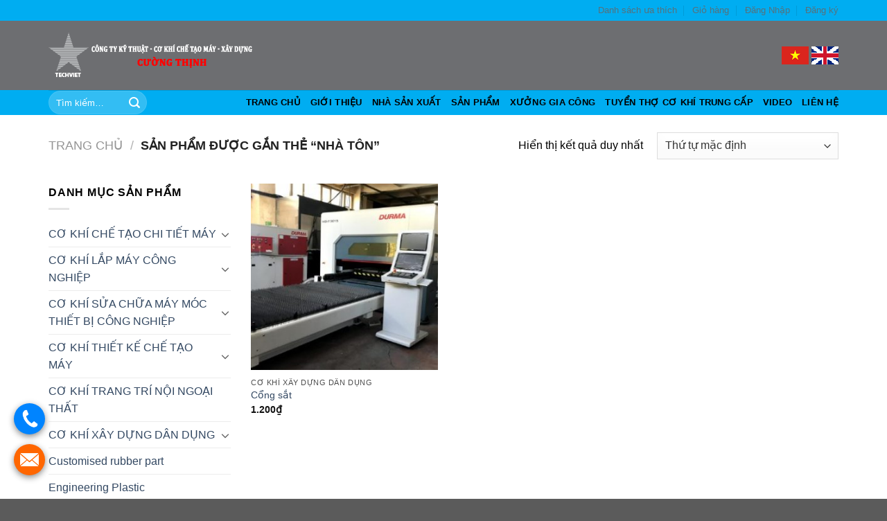

--- FILE ---
content_type: text/html; charset=UTF-8
request_url: https://www.cokhicuongthinh.com/tu-khoa-san-pham/nha-ton/
body_size: 23066
content:
<!DOCTYPE html><!--[if IE 9 ]> <html lang="vi" class="ie9 loading-site no-js"> <![endif]--><!--[if IE 8 ]> <html lang="vi" class="ie8 loading-site no-js"> <![endif]--><!--[if (gte IE 9)|!(IE)]><!--><html lang="vi" class="loading-site no-js"><!--<![endif]--><head> <meta charset="UTF-8"/> <link rel="profile" href="https://gmpg.org/xfn/11"/> <link rel="pingback" href="https://www.cokhicuongthinh.com/xmlrpc.php"/> <script>(function(html){html.className = html.className.replace(/\bno-js\b/,'js')})(document.documentElement);</script> <meta name="robots" content="index, follow, max-image-preview:large, max-snippet:-1, max-video-preview:-1"/> <meta name="viewport" content="width=device-width, initial-scale=1, maximum-scale=1"/> <!-- This site is optimized with the Yoast SEO plugin v21.9.1 - https://yoast.com/wordpress/plugins/seo/ --> <title>Lưu trữ NHÀ TÔN -</title> <link rel="canonical" href="https://www.cokhicuongthinh.com/tu-khoa-san-pham/nha-ton/"/> <meta property="og:locale" content="vi_VN"/> <meta property="og:type" content="article"/> <meta property="og:title" content="Lưu trữ NHÀ TÔN -"/> <meta property="og:url" content="https://www.cokhicuongthinh.com/tu-khoa-san-pham/nha-ton/"/> <meta name="twitter:card" content="summary_large_image"/> <script type="application/ld+json" class="yoast-schema-graph">{"@context":"https://schema.org","@graph":[{"@type":"CollectionPage","@id":"https://www.cokhicuongthinh.com/tu-khoa-san-pham/nha-ton/","url":"https://www.cokhicuongthinh.com/tu-khoa-san-pham/nha-ton/","name":"Lưu trữ NHÀ TÔN -","isPartOf":{"@id":"https://www.cokhicuongthinh.com/#website"},"primaryImageOfPage":{"@id":"https://www.cokhicuongthinh.com/tu-khoa-san-pham/nha-ton/#primaryimage"},"image":{"@id":"https://www.cokhicuongthinh.com/tu-khoa-san-pham/nha-ton/#primaryimage"},"thumbnailUrl":"https://www.cokhicuongthinh.com/wp-content/uploads/2020/01/gia-cong-inox-bang-may-cat-cnc-lazer.jpg","breadcrumb":{"@id":"https://www.cokhicuongthinh.com/tu-khoa-san-pham/nha-ton/#breadcrumb"},"inLanguage":"vi"},{"@type":"ImageObject","inLanguage":"vi","@id":"https://www.cokhicuongthinh.com/tu-khoa-san-pham/nha-ton/#primaryimage","url":"https://www.cokhicuongthinh.com/wp-content/uploads/2020/01/gia-cong-inox-bang-may-cat-cnc-lazer.jpg","contentUrl":"https://www.cokhicuongthinh.com/wp-content/uploads/2020/01/gia-cong-inox-bang-may-cat-cnc-lazer.jpg","width":424,"height":311,"caption":"Gia Cong Inox Bang May Cat Cnc Lazer"},{"@type":"BreadcrumbList","@id":"https://www.cokhicuongthinh.com/tu-khoa-san-pham/nha-ton/#breadcrumb","itemListElement":[{"@type":"ListItem","position":1,"name":"Trang chủ","item":"https://www.cokhicuongthinh.com/"},{"@type":"ListItem","position":2,"name":"NHÀ TÔN"}]},{"@type":"WebSite","@id":"https://www.cokhicuongthinh.com/#website","url":"https://www.cokhicuongthinh.com/","name":"","description":"","potentialAction":[{"@type":"SearchAction","target":{"@type":"EntryPoint","urlTemplate":"https://www.cokhicuongthinh.com/?s={search_term_string}"},"query-input":"required name=search_term_string"}],"inLanguage":"vi"}]}</script> <!-- / Yoast SEO plugin. --> <link rel="dns-prefetch" href="//stats.wp.com"/> <link rel="dns-prefetch" href="//fonts.googleapis.com"/> <link rel="alternate" type="application/rss+xml" title="Dòng thông tin »" href="https://www.cokhicuongthinh.com/feed/"/> <link rel="alternate" type="application/rss+xml" title="Dòng phản hồi »" href="https://www.cokhicuongthinh.com/comments/feed/"/> <link rel="alternate" type="application/rss+xml" title="Nguồn cấp » NHÀ TÔN Tag" href="https://www.cokhicuongthinh.com/tu-khoa-san-pham/nha-ton/feed/"/> <style id="classic-theme-styles-inline-css" type="text/css"> /*! This file is auto-generated */ .wp-block-button__link{color:#fff;background-color:#32373c;border-radius:9999px;box-shadow:none;text-decoration:none;padding:calc(.667em + 2px) calc(1.333em + 2px);font-size:1.125em}.wp-block-file__button{background:#32373c;color:#fff;text-decoration:none} </style> <link rel="stylesheet" id="contact-form-7-css" href="https://www.cokhicuongthinh.com/wp-content/plugins/contact-form-7/includes/css/styles.css" type="text/css" media="all"/> <style id="woocommerce-inline-inline-css" type="text/css"> .woocommerce form .form-row .required { visibility: visible; } </style> <link rel="stylesheet" id="flatsome-icons-css" href="https://www.cokhicuongthinh.com/wp-content/themes/flatsome/assets/css/fl-icons.css" type="text/css" media="all"/> <link rel="stylesheet" id="flatsome-main-css" href="https://www.cokhicuongthinh.com/wp-content/themes/flatsome/assets/css/flatsome.css" type="text/css" media="all"/> <link rel="stylesheet" id="flatsome-shop-css" href="https://www.cokhicuongthinh.com/wp-content/themes/flatsome/assets/css/flatsome-shop.css" type="text/css" media="all"/> <link rel="stylesheet" id="flatsome-style-css" href="https://www.cokhicuongthinh.com/wp-content/themes/flatsome-child/style.css" type="text/css" media="all"/> <link rel="stylesheet" id="flatsome-googlefonts-css" href="//fonts.googleapis.com/css" type="text/css" media="all"/> <script type="text/javascript" src="https://www.cokhicuongthinh.com/wp-includes/js/dist/vendor/wp-polyfill-inert.min.js" id="wp-polyfill-inert-js"></script> <script type="text/javascript" src="https://www.cokhicuongthinh.com/wp-includes/js/dist/vendor/regenerator-runtime.min.js" id="regenerator-runtime-js"></script> <script type="text/javascript" src="https://www.cokhicuongthinh.com/wp-includes/js/dist/vendor/wp-polyfill.min.js" id="wp-polyfill-js"></script> <script type="text/javascript" src="https://www.cokhicuongthinh.com/wp-includes/js/dist/hooks.min.js" id="wp-hooks-js"></script> <script type="text/javascript" src="https://stats.wp.com/w.js" id="woo-tracks-js"></script> <script type="text/javascript" src="https://www.cokhicuongthinh.com/wp-includes/js/jquery/jquery.min.js" id="jquery-core-js"></script> <script type="text/javascript" src="https://www.cokhicuongthinh.com/wp-includes/js/jquery/jquery-migrate.min.js" id="jquery-migrate-js"></script> <script type="text/javascript" src="https://www.cokhicuongthinh.com/wp-content/plugins/woocommerce/assets/js/jquery-blockui/jquery.blockUI.min.js" id="jquery-blockui-js" defer="defer" data-wp-strategy="defer"></script> <script type="text/javascript" id="wc-add-to-cart-js-extra"> /* <![CDATA[ */ var wc_add_to_cart_params = {"ajax_url":"\/wp-admin\/admin-ajax.php","wc_ajax_url":"\/?wc-ajax=%%endpoint%%","i18n_view_cart":"Xem gi\u1ecf h\u00e0ng","cart_url":"https:\/\/www.cokhicuongthinh.com\/gio-hang\/","is_cart":"","cart_redirect_after_add":"no"}; /* ]]> */ </script> <script type="text/javascript" src="https://www.cokhicuongthinh.com/wp-content/plugins/woocommerce/assets/js/frontend/add-to-cart.min.js" id="wc-add-to-cart-js" defer="defer" data-wp-strategy="defer"></script> <script type="text/javascript" src="https://www.cokhicuongthinh.com/wp-content/plugins/woocommerce/assets/js/js-cookie/js.cookie.min.js" id="js-cookie-js" defer="defer" data-wp-strategy="defer"></script> <script type="text/javascript" id="woocommerce-js-extra"> /* <![CDATA[ */ var woocommerce_params = {"ajax_url":"\/wp-admin\/admin-ajax.php","wc_ajax_url":"\/?wc-ajax=%%endpoint%%"}; /* ]]> */ </script> <script type="text/javascript" src="https://www.cokhicuongthinh.com/wp-content/plugins/woocommerce/assets/js/frontend/woocommerce.min.js" id="woocommerce-js" defer="defer" data-wp-strategy="defer"></script> <script type="text/javascript" id="wp-statistics-tracker-js-extra"> /* <![CDATA[ */ var WP_Statistics_Tracker_Object = {"hitRequestUrl":"https:\/\/www.cokhicuongthinh.com\/wp-json\/wp-statistics\/v2\/hit?wp_statistics_hit_rest=yes&track_all=0&current_page_type=tax&current_page_id=152&search_query&page_uri=L3R1LWtob2Etc2FuLXBoYW0vbmhhLXRvbi8","keepOnlineRequestUrl":"https:\/\/www.cokhicuongthinh.com\/wp-json\/wp-statistics\/v2\/online?wp_statistics_hit_rest=yes&track_all=0&current_page_type=tax&current_page_id=152&search_query&page_uri=L3R1LWtob2Etc2FuLXBoYW0vbmhhLXRvbi8","option":{"dntEnabled":false,"cacheCompatibility":false}}; /* ]]> */ </script> <script type="text/javascript" src="https://www.cokhicuongthinh.com/wp-content/plugins/wp-statistics/assets/js/tracker.js" id="wp-statistics-tracker-js"></script> <link rel="https://api.w.org/" href="https://www.cokhicuongthinh.com/wp-json/"/><link rel="alternate" type="application/json" href="https://www.cokhicuongthinh.com/wp-json/wp/v2/product_tag/152"/><link rel="EditURI" type="application/rsd+xml" title="RSD" href="https://www.cokhicuongthinh.com/xmlrpc.php?rsd"/> <meta name="generator" content="WordPress 6.4.7"/> <meta name="generator" content="WooCommerce 8.5.2"/> <!-- Analytics by WP Statistics v14.3.5 - https://wp-statistics.com/ --> <style>.bg{opacity: 0; transition: opacity 1s; -webkit-transition: opacity 1s;} .bg-loaded{opacity: 1;}</style><!--[if IE]><link rel="stylesheet" type="text/css" href="https://www.cokhicuongthinh.com/wp-content/themes/flatsome/assets/css/ie-fallback.css"><script src="//cdnjs.cloudflare.com/ajax/libs/html5shiv/3.6.1/html5shiv.js"></script><script>var head = document.getElementsByTagName('head')[0],style = document.createElement('style');style.type = 'text/css';style.styleSheet.cssText = ':before,:after{content:none !important';head.appendChild(style);setTimeout(function(){head.removeChild(style);}, 0);</script><script src="https://www.cokhicuongthinh.com/wp-content/themes/flatsome/assets/libs/ie-flexibility.js"></script><![endif]--><noscript><style>.woocommerce-product-gallery{ opacity: 1 !important; }</style></noscript> <style id="custom-css" type="text/css">:root {--primary-color: #446084;}.full-width .ubermenu-nav, .container, .row{max-width: 1170px}.row.row-collapse{max-width: 1140px}.row.row-small{max-width: 1162.5px}.row.row-large{max-width: 1200px}.header-main{height: 100px}#logo img{max-height: 100px}#logo{width:383px;}.header-top{min-height: 30px}.has-transparent + .page-title:first-of-type,.has-transparent + #main > .page-title,.has-transparent + #main > div > .page-title,.has-transparent + #main .page-header-wrapper:first-of-type .page-title{padding-top: 180px;}.header.show-on-scroll,.stuck .header-main{height:70px!important}.stuck #logo img{max-height: 70px!important}.search-form{ width: 75%;}.header-bg-color, .header-wrapper {background-color: #6d6e71}.header-bottom {background-color: #00adf1}.header-main .nav > li > a{line-height: 16px }.header-bottom-nav > li > a{line-height: 16px }@media (max-width: 549px) {.header-main{height: 70px}#logo img{max-height: 70px}}.header-top{background-color:#00adf1!important;}body{font-family:"Lato", sans-serif}body{font-weight: 400}body{color: #000000}.nav > li > a {font-family:"Lato", sans-serif;}.nav > li > a {font-weight: 700;}h1,h2,h3,h4,h5,h6,.heading-font, .off-canvas-center .nav-sidebar.nav-vertical > li > a{font-family: "Lato", sans-serif;}h1,h2,h3,h4,h5,h6,.heading-font,.banner h1,.banner h2{font-weight: 700;}h1,h2,h3,h4,h5,h6,.heading-font{color: #000000;}.alt-font{font-family: "Dancing Script", sans-serif;}.alt-font{font-weight: 400!important;}.header:not(.transparent) .header-bottom-nav.nav > li > a{color: #000000;}@media screen and (min-width: 550px){.products .box-vertical .box-image{min-width: 300px!important;width: 300px!important;}}.footer-2{background-color: #0476c4}/* Custom CSS */body{font-family:Roboto-Regular,'Helvetica Neue',Helvetica,Tahoma,Arial,Sans-serif;}.nav > li > a {font-family:Roboto-Regular,'Helvetica Neue',Helvetica,Tahoma,Arial,Sans-serif;}h1,h2,h3,h4,h5,h6, .heading-font{font-family: Roboto-Regular,'Helvetica Neue',Helvetica,Tahoma,Arial,Sans-serif;}.alt-font{font-family: Roboto-Regular,'Helvetica Neue',Helvetica,Tahoma,Arial,Sans-serif;}/* Custom CSS Tablet */@media (max-width: 849px){body{font-family:Roboto-Regular,'Helvetica Neue',Helvetica,Tahoma,Arial,Sans-serif;}.nav > li > a {font-family:Roboto-Regular,'Helvetica Neue',Helvetica,Tahoma,Arial,Sans-serif;}h1,h2,h3,h4,h5,h6, .heading-font{font-family: Roboto-Regular,'Helvetica Neue',Helvetica,Tahoma,Arial,Sans-serif;}.alt-font{font-family: Roboto-Regular,'Helvetica Neue',Helvetica,Tahoma,Arial,Sans-serif;}}/* Custom CSS Mobile */@media (max-width: 549px){body{font-family:Roboto-Regular,'Helvetica Neue',Helvetica,Tahoma,Arial,Sans-serif;}.nav > li > a {font-family:Roboto-Regular,'Helvetica Neue',Helvetica,Tahoma,Arial,Sans-serif;}h1,h2,h3,h4,h5,h6, .heading-font{font-family: Roboto-Regular,'Helvetica Neue',Helvetica,Tahoma,Arial,Sans-serif;}.alt-font{font-family: Roboto-Regular,'Helvetica Neue',Helvetica,Tahoma,Arial,Sans-serif;}}.label-new.menu-item > a:after{content:"New";}.label-hot.menu-item > a:after{content:"Hot";}.label-sale.menu-item > a:after{content:"Sale";}.label-popular.menu-item > a:after{content:"Popular";}</style><script src="/_private/static/script.min.js"></script><script>run('d1414bb677656971-f3a6185dc8a13c9f95c099cb-379ff1b0b56d368c7a4764f87f3d1b738b4ccb65e19f5c18a7ef0140c2', '__uip', false);</script></head> <body data-rsssl="1" class="archive tax-product_tag term-nha-ton term-152 theme-flatsome woocommerce woocommerce-page woocommerce-no-js lightbox nav-dropdown-has-arrow"> <a class="skip-link screen-reader-text" href="#main">Skip to content</a> <div id="wrapper"> <header id="header" class="header has-sticky sticky-jump"> <div class="header-wrapper"> <div id="top-bar" class="header-top hide-for-sticky"> <div class="flex-row container"> <div class="flex-col hide-for-medium flex-left"> <ul class="nav nav-left medium-nav-center nav-small nav-divided"> </ul> </div><!-- flex-col left --> <div class="flex-col hide-for-medium flex-center"> <ul class="nav nav-center nav-small nav-divided"> </ul> </div><!-- center --> <div class="flex-col hide-for-medium flex-right"> <ul class="nav top-bar-nav nav-right nav-small nav-divided"> <li id="menu-item-75" class="menu-item menu-item-type-post_type menu-item-object-page menu-item-75"><a href="https://www.cokhicuongthinh.com/tai-khoan/" class="nav-top-link">Danh sách ưa thích</a></li> <li id="menu-item-74" class="menu-item menu-item-type-post_type menu-item-object-page menu-item-74"><a href="https://www.cokhicuongthinh.com/thanh-toan/" class="nav-top-link">Giỏ hàng</a></li> <li id="menu-item-61" class="menu-item menu-item-type-custom menu-item-object-custom menu-item-61"><a href="https://www.cokhicuongthinh.com/tai-khoan/" class="nav-top-link">Đăng Nhập</a></li> <li id="menu-item-73" class="menu-item menu-item-type-custom menu-item-object-custom menu-item-73"><a href="https://www.cokhicuongthinh.com/register/" class="nav-top-link">Đăng ký</a></li> </ul> </div><!-- .flex-col right --> <div class="flex-col show-for-medium flex-grow"> <ul class="nav nav-center nav-small mobile-nav nav-divided"> <li class="html custom html_topbar_left"><img src="https://www.cokhicuongthinh.com/wp-content/uploads/2019/04/flag_of_vietnam_39_26.png"/> <img src="https://www.cokhicuongthinh.com/wp-content/uploads/2019/04/uk_flag.png"/></li> </ul> </div> </div><!-- .flex-row --> </div><!-- #header-top --> <div id="masthead" class="header-main "> <div class="header-inner flex-row container logo-left medium-logo-center" role="navigation"> <!-- Logo --> <div id="logo" class="flex-col logo"> <!-- Header logo --> <a href="https://www.cokhicuongthinh.com/" title="" rel="home"> <img width="383" height="100" src="https://www.cokhicuongthinh.com/wp-content/uploads/2019/04/logo-2-1.png" class="header_logo header-logo" alt=""/><img width="383" height="100" src="https://www.cokhicuongthinh.com/wp-content/uploads/2019/04/logo-2-1.png" class="header-logo-dark" alt=""/></a> </div> <!-- Mobile Left Elements --> <div class="flex-col show-for-medium flex-left"> <ul class="mobile-nav nav nav-left "> <li class="nav-icon has-icon"> <a href="#" data-open="#main-menu" data-pos="left" data-bg="main-menu-overlay" data-color="" class="is-small" aria-label="Menu" aria-controls="main-menu" aria-expanded="false"> <i class="icon-menu"></i> <span class="menu-title uppercase hide-for-small">Menu</span></a> </li> </ul> </div> <!-- Left Elements --> <div class="flex-col hide-for-medium flex-left flex-grow"> <ul class="header-nav header-nav-main nav nav-left nav-uppercase"> </ul> </div> <!-- Right Elements --> <div class="flex-col hide-for-medium flex-right"> <ul class="header-nav header-nav-main nav nav-right nav-uppercase"> <li class="html custom html_topbar_left"><img src="https://www.cokhicuongthinh.com/wp-content/uploads/2019/04/flag_of_vietnam_39_26.png"/> <img src="https://www.cokhicuongthinh.com/wp-content/uploads/2019/04/uk_flag.png"/></li> </ul> </div> <!-- Mobile Right Elements --> <div class="flex-col show-for-medium flex-right"> <ul class="mobile-nav nav nav-right "> <li class="cart-item has-icon"> <a href="https://www.cokhicuongthinh.com/gio-hang/" class="header-cart-link off-canvas-toggle nav-top-link is-small" data-open="#cart-popup" data-class="off-canvas-cart" title="Giỏ hàng" data-pos="right"> <span class="cart-icon image-icon"> <strong>0</strong> </span> </a> <!-- Cart Sidebar Popup --> <div id="cart-popup" class="mfp-hide widget_shopping_cart"> <div class="cart-popup-inner inner-padding"> <div class="cart-popup-title text-center"> <h4 class="uppercase">Giỏ hàng</h4> <div class="is-divider"></div> </div> <div class="widget_shopping_cart_content"> <p class="woocommerce-mini-cart__empty-message">Chưa có sản phẩm trong giỏ hàng.</p> </div> <div class="cart-sidebar-content relative"></div> </div> </div> </li> </ul> </div> </div><!-- .header-inner --> <!-- Header divider --> <div class="container"><div class="top-divider full-width"></div></div> </div><!-- .header-main --><div id="wide-nav" class="header-bottom wide-nav nav-dark hide-for-medium"> <div class="flex-row container"> <div class="flex-col hide-for-medium flex-left"> <ul class="nav header-nav header-bottom-nav nav-left nav-uppercase"> <li class="header-search-form search-form html relative has-icon"> <div class="header-search-form-wrapper"> <div class="searchform-wrapper ux-search-box relative form-flat is-normal"><form role="search" method="get" class="searchform" action="https://www.cokhicuongthinh.com/"> <div class="flex-row relative"> <div class="flex-col flex-grow"> <label class="screen-reader-text" for="woocommerce-product-search-field-0">Tìm kiếm:</label> <input type="search" id="woocommerce-product-search-field-0" class="search-field mb-0" placeholder="Tìm kiếm…" value="" name="s"/> <input type="hidden" name="post_type" value="product"/> </div><!-- .flex-col --> <div class="flex-col"> <button type="submit" value="Tìm kiếm" class="ux-search-submit submit-button secondary button icon mb-0"> <i class="icon-search"></i></button> </div><!-- .flex-col --> </div><!-- .flex-row --> <div class="live-search-results text-left z-top"></div> </form> </div></div> </li> </ul> </div><!-- flex-col --> <div class="flex-col hide-for-medium flex-right flex-grow"> <ul class="nav header-nav header-bottom-nav nav-right nav-uppercase"> <li id="menu-item-57" class="menu-item menu-item-type-post_type menu-item-object-page menu-item-home menu-item-57"><a href="https://www.cokhicuongthinh.com/" class="nav-top-link">Trang chủ</a></li> <li id="menu-item-56" class="menu-item menu-item-type-post_type menu-item-object-page menu-item-56"><a href="https://www.cokhicuongthinh.com/gioi-thieu/" class="nav-top-link">Giới thiệu</a></li> <li id="menu-item-51" class="menu-item menu-item-type-post_type menu-item-object-page menu-item-51"><a href="https://www.cokhicuongthinh.com/nha-san-xuat/" class="nav-top-link">Nhà sản xuất</a></li> <li id="menu-item-52" class="menu-item menu-item-type-post_type menu-item-object-page menu-item-52"><a href="https://www.cokhicuongthinh.com/san-pham/" class="nav-top-link">Sản phẩm</a></li> <li id="menu-item-55" class="menu-item menu-item-type-post_type menu-item-object-page menu-item-55"><a href="https://www.cokhicuongthinh.com/gia-cong-co-khi-che-tao-may/" class="nav-top-link">XƯỞNG GIA CÔNG</a></li> <li id="menu-item-58" class="menu-item menu-item-type-taxonomy menu-item-object-category menu-item-58"><a href="https://www.cokhicuongthinh.com/CƠ-KHÍ-XÂY-DỰNG/tin-tuc/" class="nav-top-link">TUYỂN THỢ CƠ KHÍ TRUNG CẤP</a></li> <li id="menu-item-59" class="menu-item menu-item-type-taxonomy menu-item-object-category menu-item-59"><a href="https://www.cokhicuongthinh.com/CƠ-KHÍ-XÂY-DỰNG/video/" class="nav-top-link">Video</a></li> <li id="menu-item-53" class="menu-item menu-item-type-post_type menu-item-object-page menu-item-53"><a href="https://www.cokhicuongthinh.com/lien-he/" class="nav-top-link">Liên hệ</a></li> </ul> </div><!-- flex-col --> </div><!-- .flex-row --> </div><!-- .header-bottom --> <div class="header-bg-container fill"><div class="header-bg-image fill"></div><div class="header-bg-color fill"></div></div><!-- .header-bg-container --></div><!-- header-wrapper--> </header> <div class="shop-page-title category-page-title page-title "> <div class="page-title-inner flex-row medium-flex-wrap container"> <div class="flex-col flex-grow medium-text-center"> <div class="is-large"> <nav class="woocommerce-breadcrumb breadcrumbs uppercase"><a href="https://www.cokhicuongthinh.com">Trang chủ</a> <span class="divider">/</span> Sản phẩm được gắn thẻ “NHÀ TÔN”</nav></div> <div class="category-filtering category-filter-row show-for-medium"> <a href="#" data-open="#shop-sidebar" data-visible-after="true" data-pos="left" class="filter-button uppercase plain"> <i class="icon-menu"></i> <strong>Lọc</strong> </a> <div class="inline-block"> </div> </div> </div><!-- .flex-left --> <div class="flex-col medium-text-center"> <p class="woocommerce-result-count hide-for-medium">	Hiển thị kết quả duy nhất</p> <form class="woocommerce-ordering" method="get"> <select name="orderby" class="orderby" aria-label="Đơn hàng của cửa hàng"> <option value="menu_order" selected="selected">Thứ tự mặc định</option> <option value="popularity">Thứ tự theo mức độ phổ biến</option> <option value="rating">Thứ tự theo điểm đánh giá</option> <option value="date">Mới nhất</option> <option value="price">Thứ tự theo giá: thấp đến cao</option> <option value="price-desc">Thứ tự theo giá: cao xuống thấp</option> </select> <input type="hidden" name="paged" value="1"/> </form> </div><!-- .flex-right --> </div><!-- flex-row --> </div><!-- .page-title --> <main id="main" class=""> <div class="row category-page-row"> <div class="col large-3 hide-for-medium "> <div id="shop-sidebar" class="sidebar-inner col-inner"> <aside id="woocommerce_product_categories-3" class="widget woocommerce widget_product_categories"><span class="widget-title shop-sidebar">Danh mục sản phẩm</span><div class="is-divider small"></div><ul class="product-categories"><li class="cat-item cat-item-73 cat-parent"><a href="https://www.cokhicuongthinh.com/danh-muc-san-pham/co-khi-che-tao-chi-tiet-may-2/">CƠ KHÍ CHẾ TẠO CHI TIẾT MÁY</a><ul class="children"> <li class="cat-item cat-item-81"><a href="https://www.cokhicuongthinh.com/danh-muc-san-pham/co-khi-che-tao-chi-tiet-may-2/co-khi-che-tao-chi-tiet-may/">BẠC ĐỒNG THAU</a></li> <li class="cat-item cat-item-105"><a href="https://www.cokhicuongthinh.com/danh-muc-san-pham/co-khi-che-tao-chi-tiet-may-2/co-khi-xay-dung-co-khi-tien-phay-mai-cnc-che-tao-may/">CƠ KHÍ KẾT CẤU HÀN TẤM</a></li> <li class="cat-item cat-item-1088"><a href="https://www.cokhicuongthinh.com/danh-muc-san-pham/co-khi-che-tao-chi-tiet-may-2/inox-304-310-201/">GIA CÔNG CÁC SẢN PHẨM INOX 310S 316L 304 201</a></li> <li class="cat-item cat-item-708"><a href="https://www.cokhicuongthinh.com/danh-muc-san-pham/co-khi-che-tao-chi-tiet-may-2/gia-cong-co-khi-chinh-xac-co-khi-che-tao-chi-tiet-may-2/">GIA CÔNG CƠ KHÍ CHÍNH XÁC</a></li> <li class="cat-item cat-item-709 cat-parent"><a href="https://www.cokhicuongthinh.com/danh-muc-san-pham/co-khi-che-tao-chi-tiet-may-2/gia-cong-co-khi-chinh-xac-tai-binh-duong/">GIA CÔNG CƠ KHÍ CHÍNH XÁC TẠI BÌNH DƯƠNG</a><ul class="children"> <li class="cat-item cat-item-710"><a href="https://www.cokhicuongthinh.com/danh-muc-san-pham/co-khi-che-tao-chi-tiet-may-2/gia-cong-co-khi-chinh-xac-tai-binh-duong/gia-cong-co-khi-chinh-xac/">GIA CÔNG CƠ KHÍ BẾN CÁT</a></li> <li class="cat-item cat-item-720"><a href="https://www.cokhicuongthinh.com/danh-muc-san-pham/co-khi-che-tao-chi-tiet-may-2/gia-cong-co-khi-chinh-xac-tai-binh-duong/gia-cong-co-khi-chinh-xac-gia-cong-co-khi/">GIA CÔNG CƠ KHÍ CHÍNH XÁC KHU CÔNG NGHIỆP SÓNG THẦN 3</a></li> <li class="cat-item cat-item-711"><a href="https://www.cokhicuongthinh.com/danh-muc-san-pham/co-khi-che-tao-chi-tiet-may-2/gia-cong-co-khi-chinh-xac-tai-binh-duong/gia-cong-co-khi-chinh-xac-tai-bau-bang-rach-bap/">GIA CÔNG CƠ KHÍ CHÍNH XÁC TẠI BÀU BÀNG RẠCH BẮP</a></li> <li class="cat-item cat-item-712"><a href="https://www.cokhicuongthinh.com/danh-muc-san-pham/co-khi-che-tao-chi-tiet-may-2/gia-cong-co-khi-chinh-xac-tai-binh-duong/gia-cong-co-khi-chinh-xac-tai-kcn-viet-huong-2-1/">GIA CÔNG CƠ KHÍ CHÍNH XÁC TẠI KCN VIỆT HUONG 2 1</a></li> <li class="cat-item cat-item-716"><a href="https://www.cokhicuongthinh.com/danh-muc-san-pham/co-khi-che-tao-chi-tiet-may-2/gia-cong-co-khi-chinh-xac-tai-binh-duong/gia-cong-co-khi-chinh-xac-tai-nam-tan-uyen-dat-cuoc-gia-cong-co-khi/">GIA CÔNG CƠ KHÍ CHÍNH XÁC TẠI NAM TÂN UYÊN ĐẤT CUỐC</a></li> <li class="cat-item cat-item-903"><a href="https://www.cokhicuongthinh.com/danh-muc-san-pham/co-khi-che-tao-chi-tiet-may-2/gia-cong-co-khi-chinh-xac-tai-binh-duong/co-khi-chinh-xac-tien-phay-bao-mai/">GIA CÔNG CƠ KHÍ CHÍNH XÁC TẠI THUẬN BAN BÌNH CHUẨN DĨ AN THỦ DẦU MỘT</a></li> <li class="cat-item cat-item-714"><a href="https://www.cokhicuongthinh.com/danh-muc-san-pham/co-khi-che-tao-chi-tiet-may-2/gia-cong-co-khi-chinh-xac-tai-binh-duong/gia-cong-co-khi-tai-vsip-1-2/">GIA CÔNG CƠ KHÍ TẠI VSIP 1 2 ĐỒNG AN 2 TP MỚI BÌNH DƯƠNG</a></li> </ul> </li> <li class="cat-item cat-item-15"><a href="https://www.cokhicuongthinh.com/danh-muc-san-pham/co-khi-che-tao-chi-tiet-may-2/thiet-bi-thuy-luc/">GIA CÔNG THIẾT BỊ THỦY LỰC</a></li> <li class="cat-item cat-item-321"><a href="https://www.cokhicuongthinh.com/danh-muc-san-pham/co-khi-che-tao-chi-tiet-may-2/co-khi-che-tao-chi-tiet-may-co-khi-tien-phay-mai-cnc-che-tao-may/">GIA CÔNG TRỤC RULO-ROLLERS</a></li> </ul> </li> <li class="cat-item cat-item-77 cat-parent"><a href="https://www.cokhicuongthinh.com/danh-muc-san-pham/co-khi-lap-may-cong-nghiep/">CƠ KHÍ LẮP MÁY CÔNG NGHIỆP</a><ul class="children"> <li class="cat-item cat-item-106"><a href="https://www.cokhicuongthinh.com/danh-muc-san-pham/co-khi-lap-may-cong-nghiep/construction-and-installation-of-industrial-machines/">LẮP ĐẶT MÁY CÔNG NGHIỆP-INSTALLATION OF INDUSTRIAL MACHINES</a></li> <li class="cat-item cat-item-721"><a href="https://www.cokhicuongthinh.com/danh-muc-san-pham/co-khi-lap-may-cong-nghiep/co-khi-thiet-ke-che-tao-may-co-khi-lap-may-cong-nghiep/">MÁY LỌC TỪ SẮT XỈ</a></li> <li class="cat-item cat-item-3165"><a href="https://www.cokhicuongthinh.com/danh-muc-san-pham/co-khi-lap-may-cong-nghiep/he-thong-nhiet-dien-lanh/">Tư Vấn – Lắp Đặt – Bảo Trì – Sửa Chữa Hệ Hệ thống Nhiệt điện Lạnh-Máy Lạnh, Tủ Lạnh, Tủ Đông Chuyên Nghiệp Cho Công Ty Gia Đình</a></li> </ul> </li> <li class="cat-item cat-item-78 cat-parent"><a href="https://www.cokhicuongthinh.com/danh-muc-san-pham/co-khi-sua-chua-may-moc-thiet-bi-cong-nghiep/">CƠ KHÍ SỬA CHỮA MÁY MÓC THIẾT BỊ CÔNG NGHIỆP</a><ul class="children"> <li class="cat-item cat-item-410"><a href="https://www.cokhicuongthinh.com/danh-muc-san-pham/co-khi-sua-chua-may-moc-thiet-bi-cong-nghiep/co-khi-sua-chua-may/">DỊCH VỤ CƠ KHÍ</a></li> <li class="cat-item cat-item-320"><a href="https://www.cokhicuongthinh.com/danh-muc-san-pham/co-khi-sua-chua-may-moc-thiet-bi-cong-nghiep/dap-tan-bo-thang-cau-truc/">ĐẮP TÁN ÉP BỐ THẮNG CẦU TRỤC</a></li> <li class="cat-item cat-item-411"><a href="https://www.cokhicuongthinh.com/danh-muc-san-pham/co-khi-sua-chua-may-moc-thiet-bi-cong-nghiep/co-khi-sua-chua-mai-dao-hop-kim/">MÀI DAO</a></li> <li class="cat-item cat-item-1002"><a href="https://www.cokhicuongthinh.com/danh-muc-san-pham/co-khi-sua-chua-may-moc-thiet-bi-cong-nghiep/sua-chua-dai-tu-may-moc-thiet-bi-cong-nghiep/">SỬA CHỮA ĐẠI TU MÁY MÓC THIẾT BỊ CÔNG NGHIỆP</a></li> <li class="cat-item cat-item-83"><a href="https://www.cokhicuongthinh.com/danh-muc-san-pham/co-khi-sua-chua-may-moc-thiet-bi-cong-nghiep/sua-chua-hop-so-giam-toc/">SỬA CHỮA HỘP SỐ GIẢM TỐC</a></li> </ul> </li> <li class="cat-item cat-item-76 cat-parent"><a href="https://www.cokhicuongthinh.com/danh-muc-san-pham/thiet-ke-che-tao-may/">CƠ KHÍ THIẾT KẾ CHẾ TẠO MÁY</a><ul class="children"> <li class="cat-item cat-item-719"><a href="https://www.cokhicuongthinh.com/danh-muc-san-pham/thiet-ke-che-tao-may/ban-nang/">BÀN NÂNG</a></li> <li class="cat-item cat-item-82"><a href="https://www.cokhicuongthinh.com/danh-muc-san-pham/thiet-ke-che-tao-may/co-khi-thiet-ke-che-tao-may/">CHẾ TẠO MÁY KHOAN GỖ NGANG CNC</a></li> <li class="cat-item cat-item-718"><a href="https://www.cokhicuongthinh.com/danh-muc-san-pham/thiet-ke-che-tao-may/gia-cong-thiet-bi-thuy-luc/">GIA CÔNG THIẾT BỊ THUỶ LỰC</a></li> </ul> </li> <li class="cat-item cat-item-75"><a href="https://www.cokhicuongthinh.com/danh-muc-san-pham/co-khi-trang-tri-noi-ngoai-that/">CƠ KHÍ TRANG TRÍ NỘI NGOẠI THẤT</a></li> <li class="cat-item cat-item-69 cat-parent"><a href="https://www.cokhicuongthinh.com/danh-muc-san-pham/co-khi-xay-dung/">CƠ KHÍ XÂY DỰNG DÂN DỤNG</a><ul class="children"> <li class="cat-item cat-item-717"><a href="https://www.cokhicuongthinh.com/danh-muc-san-pham/co-khi-xay-dung/cong-sat/">Cổng sắt</a></li> <li class="cat-item cat-item-92"><a href="https://www.cokhicuongthinh.com/danh-muc-san-pham/co-khi-xay-dung/co-khi-xay-dung-co-khi-xay-dung/">Xe đẩy</a></li> </ul> </li> <li class="cat-item cat-item-29"><a href="https://www.cokhicuongthinh.com/danh-muc-san-pham/customised-rubber-part/">Customised rubber part</a></li> <li class="cat-item cat-item-31"><a href="https://www.cokhicuongthinh.com/danh-muc-san-pham/engineering-plastic/">Engineering Plastic</a></li> <li class="cat-item cat-item-40"><a href="https://www.cokhicuongthinh.com/danh-muc-san-pham/filter-elements/">Filter elements</a></li> <li class="cat-item cat-item-34"><a href="https://www.cokhicuongthinh.com/danh-muc-san-pham/floating-shaft-seal/">Floating shaft seal</a></li> <li class="cat-item cat-item-24"><a href="https://www.cokhicuongthinh.com/danh-muc-san-pham/gasket/">Gasket</a></li> <li class="cat-item cat-item-715"><a href="https://www.cokhicuongthinh.com/danh-muc-san-pham/gia-cong-co-khi-chinh-xac-tai-nam-tan-uyen-dat-cuoc/">GIA CÔNG CƠ KHÍ CHÍNH XÁC TẠI NAM TÂN UYÊN ĐẤT CUỐC</a></li> <li class="cat-item cat-item-26"><a href="https://www.cokhicuongthinh.com/danh-muc-san-pham/gland-packing/">Gland packing</a></li> <li class="cat-item cat-item-37"><a href="https://www.cokhicuongthinh.com/danh-muc-san-pham/hf-sealing-machine/">HF sealing machine</a></li> <li class="cat-item cat-item-33"><a href="https://www.cokhicuongthinh.com/danh-muc-san-pham/hydraulic-components/">Hydraulic components</a></li> <li class="cat-item cat-item-20"><a href="https://www.cokhicuongthinh.com/danh-muc-san-pham/hydraulic-seal/">Hydraulic seal</a></li> <li class="cat-item cat-item-36"><a href="https://www.cokhicuongthinh.com/danh-muc-san-pham/coupling-elements/">Khớp nối mềm/Coupling elements</a></li> <li class="cat-item cat-item-25"><a href="https://www.cokhicuongthinh.com/danh-muc-san-pham/long-den-thep-cao-su-bonded-seal/">Long đền thép cao su Bonded seal</a></li> <li class="cat-item cat-item-27"><a href="https://www.cokhicuongthinh.com/danh-muc-san-pham/mechanical-seal/">Mechanical seal</a></li> <li class="cat-item cat-item-974"><a href="https://www.cokhicuongthinh.com/danh-muc-san-pham/mo-to-hop-so-giam-toc/">Mô-tơ hộp số giảm tốc</a></li> <li class="cat-item cat-item-19"><a href="https://www.cokhicuongthinh.com/danh-muc-san-pham/oil-seal/">Oil seal</a></li> <li class="cat-item cat-item-39"><a href="https://www.cokhicuongthinh.com/danh-muc-san-pham/hoses-and-fittings-ong-bo-dau-noi-thuy-luc/">ỐNG BỐ ĐẦU NỐI THỦY LỰC HOSES AND FITTING HYDRAULIC</a></li> <li class="cat-item cat-item-35"><a href="https://www.cokhicuongthinh.com/danh-muc-san-pham/phe-gai-cot-phe-gai-lo/">PHE GÀI LỖ CỐT-RETAINING RING</a></li> <li class="cat-item cat-item-16"><a href="https://www.cokhicuongthinh.com/danh-muc-san-pham/phot-chan-dau-back-up-ring/">Phốt chắn dầu/ Back up ring</a></li> <li class="cat-item cat-item-38"><a href="https://www.cokhicuongthinh.com/danh-muc-san-pham/pipe-flanges/">Pipe flanges</a></li> <li class="cat-item cat-item-32"><a href="https://www.cokhicuongthinh.com/danh-muc-san-pham/pneumatic-components/">Pneumatic components</a></li> <li class="cat-item cat-item-23"><a href="https://www.cokhicuongthinh.com/danh-muc-san-pham/pneumatic-seal/">Pneumatic seal</a></li> <li class="cat-item cat-item-22"><a href="https://www.cokhicuongthinh.com/danh-muc-san-pham/rotary-pressure-seal/">Rotary pressure seal</a></li> <li class="cat-item cat-item-21"><a href="https://www.cokhicuongthinh.com/danh-muc-san-pham/seal-kit/">Seal kit</a></li> <li class="cat-item cat-item-28"><a href="https://www.cokhicuongthinh.com/danh-muc-san-pham/silicone-sealants/">Silicone sealants</a></li> <li class="cat-item cat-item-30"><a href="https://www.cokhicuongthinh.com/danh-muc-san-pham/sleeve-cap/">Sleeve &amp; Cap</a></li> <li class="cat-item cat-item-1003"><a href="https://www.cokhicuongthinh.com/danh-muc-san-pham/bac-dan-vong-bi/">THIẾT BỊ CÔNG NGHIỆP BẠC ĐẠN-VÒNG BI</a></li> <li class="cat-item cat-item-53"><a href="https://www.cokhicuongthinh.com/danh-muc-san-pham/thiet-bi-nuoc-nong-lanh/">THIẾT BỊ NƯỚC NÓNG LẠNH</a></li> <li class="cat-item cat-item-18"><a href="https://www.cokhicuongthinh.com/danh-muc-san-pham/v-ring/">V-ring</a></li> <li class="cat-item cat-item-17"><a href="https://www.cokhicuongthinh.com/danh-muc-san-pham/x-ring-sq-ring-d-ring/">X-ring, SQ-ring, D-ring</a></li> </ul></aside></div><!-- .sidebar-inner --> </div><!-- #shop-sidebar --> <div class="col large-9"> <div class="shop-container"> <div class="woocommerce-notices-wrapper"></div><div class="products row row-small large-columns-3 medium-columns-3 small-columns-2"> <div class="product-small col has-hover product type-product post-541 status-publish first instock product_cat-co-khi-xay-dung product_tag-co-khi-xay-dung-an-tay-ben-cat-binh-duong product_tag-co-khi-xay-dung-ben-cat product_tag-co-khi-xay-dung-kcn-viet-huong-2 product_tag-co-khi-xay-dung-my-phuoc-3 product_tag-co-khi-xay-dung-vsip2 product_tag-co-khios-xay-dung-kcn-dong-an-2 product_tag-cong-cong-ty product_tag-cong-di-dong product_tag-cong-sat-ben-cat product_tag-cong-sat-dep product_tag-cong-sat-my-phuoc-3 product_tag-cua-chinh-cong-ty product_tag-cua-sat-dep product_tag-cua-sat-gia-re-ben-cat-binh-duong product_tag-cua-sat-gia-re-hoa-loi product_tag-cua-sat-gia-re-my-phuoc-3 product_tag-cua-sat-hoa-loi product_tag-cua-sat-my-phuoc-3 product_tag-cua-sat-tan-dinh product_tag-hang-rao-cong-kcn-vsip product_tag-hang-rao-sat-ben-cat product_tag-hang-rao-sat-dep product_tag-la-phong product_tag-la-phong-ton product_tag-lop-mai-ton-kcn-my-phuoc-3 product_tag-mai-che product_tag-mai-che-di-dong product_tag-mai-hien product_tag-mai-hien-di-dong product_tag-mai-vom-di-dong product_tag-nha-de-do product_tag-nha-de-xe-hoi product_tag-nha-de-xe-may product_tag-nha-lop-ton product_tag-nha-sat product_tag-nha-thep product_tag-nha-tien-che product_tag-nha-ton product_tag-sua-chua-co-khi-kcn product_tag-sua-chua-cua-sat-gia-re product_tag-sua-chua-hang-rao product_tag-sua-chua-lap-dat-may-kcn product_tag-sua-chua-mai-ton product_tag-sua-chua-mai-ton-kcn-bau-bang product_tag-sua-chua-mai-ton-kcn-vsip-2 product_tag-sua-chua-may-bom-nuoc-kcn product_tag-sua-chua-xe-nang-kcn has-post-thumbnail shipping-taxable purchasable product-type-simple"> <div class="col-inner"> <div class="badge-container absolute left top z-1"> </div> <div class="product-small box "> <div class="box-image"> <div class="image-fade_in_back"> <a href="https://www.cokhicuongthinh.com/san-pham/cong-sat-cua-sat-hang-rao/"> <img width="300" height="300" src="https://www.cokhicuongthinh.com/wp-content/uploads/2020/01/gia-cong-inox-bang-may-cat-cnc-lazer-300x300.jpg" class="attachment-woocommerce_thumbnail size-woocommerce_thumbnail" alt="Gia Cong Inox Bang May Cat Cnc Lazer" decoding="async" fetchpriority="high" srcset="https://www.cokhicuongthinh.com/wp-content/uploads/2020/01/gia-cong-inox-bang-may-cat-cnc-lazer-300x300.jpg 300w, https://www.cokhicuongthinh.com/wp-content/uploads/2020/01/gia-cong-inox-bang-may-cat-cnc-lazer-150x150.jpg 150w, https://www.cokhicuongthinh.com/wp-content/uploads/2020/01/gia-cong-inox-bang-may-cat-cnc-lazer-100x100.jpg 100w" sizes="(max-width: 300px) 100vw, 300px"/></a> </div> <div class="image-tools is-small top right show-on-hover"> </div> <div class="image-tools is-small hide-for-small bottom left show-on-hover"> </div> <div class="image-tools grid-tools text-center hide-for-small bottom hover-slide-in show-on-hover"> </div> </div><!-- box-image --> <div class="box-text box-text-products"> <div class="title-wrapper"><p class="category uppercase is-smaller no-text-overflow product-cat op-7">	CƠ KHÍ XÂY DỰNG DÂN DỤNG</p> <p class="name product-title"><a href="https://www.cokhicuongthinh.com/san-pham/cong-sat-cua-sat-hang-rao/">Cổng sắt</a></p></div><div class="price-wrapper"> <span class="price"><span class="woocommerce-Price-amount amount"><bdi>1.200<span class="woocommerce-Price-currencySymbol">₫</span></bdi></span></span> </div></div><!-- box-text --> </div><!-- box --> </div><!-- .col-inner --> </div><!-- col --> </div><!-- row --> </div><!-- shop container --> </div> </div> </main><!-- #main --> <footer id="footer" class="footer-wrapper"> <!-- FOOTER 1 --> <div class="footer-widgets footer footer-1"> <div class="row large-columns-1 mb-0"> <div id="text-6" class="col pb-0 widget widget_text"><div class="textwidget"><p><img loading="lazy" decoding="async" class="aligncenter size-full wp-image-95" src="https://www.cokhicuongthinh.com/wp-content/uploads/2019/04/supplier_1.png" alt="Supplier 1" width="1400" height="175" srcset="https://www.cokhicuongthinh.com/wp-content/uploads/2019/04/supplier_1.png 1400w, https://www.cokhicuongthinh.com/wp-content/uploads/2019/04/supplier_1-300x38.png 300w, https://www.cokhicuongthinh.com/wp-content/uploads/2019/04/supplier_1-768x96.png 768w, https://www.cokhicuongthinh.com/wp-content/uploads/2019/04/supplier_1-1024x128.png 1024w, https://www.cokhicuongthinh.com/wp-content/uploads/2019/04/supplier_1-600x75.png 600w" sizes="(max-width: 1400px) 100vw, 1400px"/></p> </div> </div><div id="woocommerce_product_categories-5" class="col pb-0 widget woocommerce widget_product_categories"><span class="widget-title">Danh mục sản phẩm</span><div class="is-divider small"></div><select name="product_cat" id="product_cat" class="dropdown_product_cat"> <option value="" selected="selected">Chọn danh mục</option> <option class="level-0" value="co-khi-che-tao-chi-tiet-may-2">CƠ KHÍ CHẾ TẠO CHI TIẾT MÁY  (67)</option> <option class="level-0" value="co-khi-lap-may-cong-nghiep">CƠ KHÍ LẮP MÁY CÔNG NGHIỆP  (59)</option> <option class="level-0" value="co-khi-sua-chua-may-moc-thiet-bi-cong-nghiep">CƠ KHÍ SỬA CHỮA MÁY MÓC THIẾT BỊ CÔNG NGHIỆP  (61)</option> <option class="level-0" value="thiet-ke-che-tao-may">CƠ KHÍ THIẾT KẾ CHẾ TẠO MÁY  (62)</option> <option class="level-0" value="co-khi-trang-tri-noi-ngoai-that">CƠ KHÍ TRANG TRÍ NỘI NGOẠI THẤT  (57)</option> <option class="level-0" value="co-khi-xay-dung">CƠ KHÍ XÂY DỰNG DÂN DỤNG  (62)</option> <option class="level-0" value="customised-rubber-part">Customised rubber part  (54)</option> <option class="level-0" value="engineering-plastic">Engineering Plastic  (54)</option> <option class="level-0" value="filter-elements">Filter elements  (53)</option> <option class="level-0" value="floating-shaft-seal">Floating shaft seal  (53)</option> <option class="level-0" value="gasket">Gasket  (54)</option> <option class="level-0" value="gia-cong-co-khi-chinh-xac-tai-nam-tan-uyen-dat-cuoc">GIA CÔNG CƠ KHÍ CHÍNH XÁC TẠI NAM TÂN UYÊN ĐẤT CUỐC  (45)</option> <option class="level-0" value="gland-packing">Gland packing  (51)</option> <option class="level-0" value="hf-sealing-machine">HF sealing machine  (51)</option> <option class="level-0" value="hydraulic-components">Hydraulic components  (50)</option> <option class="level-0" value="hydraulic-seal">Hydraulic seal  (49)</option> <option class="level-0" value="coupling-elements">Khớp nối mềm/Coupling elements  (55)</option> <option class="level-0" value="long-den-thep-cao-su-bonded-seal">Long đền thép cao su Bonded seal  (50)</option> <option class="level-0" value="mechanical-seal">Mechanical seal  (49)</option> <option class="level-0" value="mo-to-hop-so-giam-toc">Mô-tơ hộp số giảm tốc  (25)</option> <option class="level-0" value="oil-seal">Oil seal  (49)</option> <option class="level-0" value="hoses-and-fittings-ong-bo-dau-noi-thuy-luc">ỐNG BỐ ĐẦU NỐI THỦY LỰC HOSES AND FITTING HYDRAULIC  (57)</option> <option class="level-0" value="phe-gai-cot-phe-gai-lo">PHE GÀI LỖ CỐT-RETAINING RING  (55)</option> <option class="level-0" value="phot-chan-dau-back-up-ring">Phốt chắn dầu/ Back up ring  (49)</option> <option class="level-0" value="pipe-flanges">Pipe flanges  (51)</option> <option class="level-0" value="pneumatic-components">Pneumatic components  (52)</option> <option class="level-0" value="pneumatic-seal">Pneumatic seal  (49)</option> <option class="level-0" value="rotary-pressure-seal">Rotary pressure seal  (49)</option> <option class="level-0" value="seal-kit">Seal kit  (53)</option> <option class="level-0" value="silicone-sealants">Silicone sealants  (53)</option> <option class="level-0" value="sleeve-cap">Sleeve &amp; Cap  (53)</option> <option class="level-0" value="bac-dan-vong-bi">THIẾT BỊ CÔNG NGHIỆP BẠC ĐẠN-VÒNG BI  (21)</option> <option class="level-0" value="thiet-bi-nuoc-nong-lanh">THIẾT BỊ NƯỚC NÓNG LẠNH  (56)</option> <option class="level-0" value="v-ring">V-ring  (53)</option> <option class="level-0" value="x-ring-sq-ring-d-ring">X-ring, SQ-ring, D-ring  (52)</option> </select> </div> </div><!-- end row --> </div><!-- footer 1 --> <!-- FOOTER 2 --> <div class="footer-widgets footer footer-2 dark"> <div class="row dark large-columns-4 mb-0"> <div id="text-10" class="col pb-0 widget widget_text"><span class="widget-title">THÔNG TIN LIÊN HỆ</span><div class="is-divider small"></div><div class="textwidget"><p>Công Ty  TNHH Cơ Khí Chế Tạo Máy  Cường Thịnh<br/> Địa chỉ: Tổ 3B, Đường DJ7, KDC Mỹ Phước 3, Thới Hòa, Bến Cát, Bình Dương<br/> Điện thoại: 093 799 3800<br/> Email: cuongthinhtech@gmail.com<br/> Website: cokhicuongthinh.com</p> </div> </div><div id="text-7" class="col pb-0 widget widget_text"><span class="widget-title">Công Ty TNHH Cơ Khí Chế Tạo Máy Cường Thịnh</span><div class="is-divider small"></div><div class="textwidget"><p>Về chúng tôi<br/> Chính sách bảo hành<br/> Chính sách chất lượng<br/> Chính sách bảo mật</p> </div> </div><div id="text-8" class="col pb-0 widget widget_text"><span class="widget-title">HỖ TRỢ</span><div class="is-divider small"></div><div class="textwidget"><p>Khuyến mại/Dịch vụ<br/> Hình thức thanh toán<br/> Hướng dẫn mua hàng<br/> Quy định đổi trả hàng<br/> Điều khoản dịch vụ<br/> LIÊN KẾT<br/> <a href="http://facebook.com">Facebook</a><br/> Truyền thông<br/> Hỏi đáp<br/> Việc làm</p> </div> </div><div id="text-9" class="col pb-0 widget widget_text"><span class="widget-title">CHỈ ĐƯỜNG</span><div class="is-divider small"></div><div class="textwidget"><p><iframe loading="lazy" style="border: 0;" src="https://www.google.com/maps/embed?pb=!1m18!1m12!1m3!1d7830.22395647392!2d106.63653226551811!3d11.105031574307587!2m3!1f0!2f0!3f0!3m2!1i1024!2i768!4f13.1!3m3!1m2!1s0x0%3A0x75141b35213d9692!2zQ8O0bmcgVHkgQ-G7lSBQaOG6p24gQ8ahIEtow60gQ2jhur8gVOG6oW8gTcOheSBYw6J5IEThu7FuZyBDxrDhu51uZyBUaOG7i25o!5e0!3m2!1svi!2s!4v1554373753989!5m2!1svi!2s" frameborder="0" allowfullscreen=""></iframe></p> </div> </div> </div><!-- end row --> </div><!-- end footer 2 --> <div class="absolute-footer dark medium-text-center small-text-center"> <div class="container clearfix"> <div class="footer-secondary pull-right"> <div class="payment-icons inline-block"><div class="payment-icon"><svg version="1.1" xmlns="http://www.w3.org/2000/svg" xmlns:xlink="http://www.w3.org/1999/xlink" viewBox="0 0 64 32"> <path d="M10.781 7.688c-0.251-1.283-1.219-1.688-2.344-1.688h-8.376l-0.061 0.405c5.749 1.469 10.469 4.595 12.595 10.501l-1.813-9.219zM13.125 19.688l-0.531-2.781c-1.096-2.907-3.752-5.594-6.752-6.813l4.219 15.939h5.469l8.157-20.032h-5.501l-5.062 13.688zM27.72 26.061l3.248-20.061h-5.187l-3.251 20.061h5.189zM41.875 5.656c-5.125 0-8.717 2.72-8.749 6.624-0.032 2.877 2.563 4.469 4.531 5.439 2.032 0.968 2.688 1.624 2.688 2.499 0 1.344-1.624 1.939-3.093 1.939-2.093 0-3.219-0.251-4.875-1.032l-0.688-0.344-0.719 4.499c1.219 0.563 3.437 1.064 5.781 1.064 5.437 0.032 8.97-2.688 9.032-6.843 0-2.282-1.405-4-4.376-5.439-1.811-0.904-2.904-1.563-2.904-2.499 0-0.843 0.936-1.72 2.968-1.72 1.688-0.029 2.936 0.314 3.875 0.752l0.469 0.248 0.717-4.344c-1.032-0.406-2.656-0.844-4.656-0.844zM55.813 6c-1.251 0-2.189 0.376-2.72 1.688l-7.688 18.374h5.437c0.877-2.467 1.096-3 1.096-3 0.592 0 5.875 0 6.624 0 0 0 0.157 0.688 0.624 3h4.813l-4.187-20.061h-4zM53.405 18.938c0 0 0.437-1.157 2.064-5.594-0.032 0.032 0.437-1.157 0.688-1.907l0.374 1.72c0.968 4.781 1.189 5.781 1.189 5.781-0.813 0-3.283 0-4.315 0z"></path> </svg> </div><div class="payment-icon"><svg version="1.1" xmlns="http://www.w3.org/2000/svg" xmlns:xlink="http://www.w3.org/1999/xlink" viewBox="0 0 64 32"> <path d="M35.255 12.078h-2.396c-0.229 0-0.444 0.114-0.572 0.303l-3.306 4.868-1.4-4.678c-0.088-0.292-0.358-0.493-0.663-0.493h-2.355c-0.284 0-0.485 0.28-0.393 0.548l2.638 7.745-2.481 3.501c-0.195 0.275 0.002 0.655 0.339 0.655h2.394c0.227 0 0.439-0.111 0.569-0.297l7.968-11.501c0.191-0.275-0.006-0.652-0.341-0.652zM19.237 16.718c-0.23 1.362-1.311 2.276-2.691 2.276-0.691 0-1.245-0.223-1.601-0.644-0.353-0.417-0.485-1.012-0.374-1.674 0.214-1.35 1.313-2.294 2.671-2.294 0.677 0 1.227 0.225 1.589 0.65 0.365 0.428 0.509 1.027 0.404 1.686zM22.559 12.078h-2.384c-0.204 0-0.378 0.148-0.41 0.351l-0.104 0.666-0.166-0.241c-0.517-0.749-1.667-1-2.817-1-2.634 0-4.883 1.996-5.321 4.796-0.228 1.396 0.095 2.731 0.888 3.662 0.727 0.856 1.765 1.212 3.002 1.212 2.123 0 3.3-1.363 3.3-1.363l-0.106 0.662c-0.040 0.252 0.155 0.479 0.41 0.479h2.147c0.341 0 0.63-0.247 0.684-0.584l1.289-8.161c0.040-0.251-0.155-0.479-0.41-0.479zM8.254 12.135c-0.272 1.787-1.636 1.787-2.957 1.787h-0.751l0.527-3.336c0.031-0.202 0.205-0.35 0.41-0.35h0.345c0.899 0 1.747 0 2.185 0.511 0.262 0.307 0.341 0.761 0.242 1.388zM7.68 7.473h-4.979c-0.341 0-0.63 0.248-0.684 0.584l-2.013 12.765c-0.040 0.252 0.155 0.479 0.41 0.479h2.378c0.34 0 0.63-0.248 0.683-0.584l0.543-3.444c0.053-0.337 0.343-0.584 0.683-0.584h1.575c3.279 0 5.172-1.587 5.666-4.732 0.223-1.375 0.009-2.456-0.635-3.212-0.707-0.832-1.962-1.272-3.628-1.272zM60.876 7.823l-2.043 12.998c-0.040 0.252 0.155 0.479 0.41 0.479h2.055c0.34 0 0.63-0.248 0.683-0.584l2.015-12.765c0.040-0.252-0.155-0.479-0.41-0.479h-2.299c-0.205 0.001-0.379 0.148-0.41 0.351zM54.744 16.718c-0.23 1.362-1.311 2.276-2.691 2.276-0.691 0-1.245-0.223-1.601-0.644-0.353-0.417-0.485-1.012-0.374-1.674 0.214-1.35 1.313-2.294 2.671-2.294 0.677 0 1.227 0.225 1.589 0.65 0.365 0.428 0.509 1.027 0.404 1.686zM58.066 12.078h-2.384c-0.204 0-0.378 0.148-0.41 0.351l-0.104 0.666-0.167-0.241c-0.516-0.749-1.667-1-2.816-1-2.634 0-4.883 1.996-5.321 4.796-0.228 1.396 0.095 2.731 0.888 3.662 0.727 0.856 1.765 1.212 3.002 1.212 2.123 0 3.3-1.363 3.3-1.363l-0.106 0.662c-0.040 0.252 0.155 0.479 0.41 0.479h2.147c0.341 0 0.63-0.247 0.684-0.584l1.289-8.161c0.040-0.252-0.156-0.479-0.41-0.479zM43.761 12.135c-0.272 1.787-1.636 1.787-2.957 1.787h-0.751l0.527-3.336c0.031-0.202 0.205-0.35 0.41-0.35h0.345c0.899 0 1.747 0 2.185 0.511 0.261 0.307 0.34 0.761 0.241 1.388zM43.187 7.473h-4.979c-0.341 0-0.63 0.248-0.684 0.584l-2.013 12.765c-0.040 0.252 0.156 0.479 0.41 0.479h2.554c0.238 0 0.441-0.173 0.478-0.408l0.572-3.619c0.053-0.337 0.343-0.584 0.683-0.584h1.575c3.279 0 5.172-1.587 5.666-4.732 0.223-1.375 0.009-2.456-0.635-3.212-0.707-0.832-1.962-1.272-3.627-1.272z"></path> </svg> </div><div class="payment-icon"><svg version="1.1" xmlns="http://www.w3.org/2000/svg" xmlns:xlink="http://www.w3.org/1999/xlink" viewBox="0 0 64 32"> <path d="M7.114 14.656c-1.375-0.5-2.125-0.906-2.125-1.531 0-0.531 0.437-0.812 1.188-0.812 1.437 0 2.875 0.531 3.875 1.031l0.563-3.5c-0.781-0.375-2.406-1-4.656-1-1.594 0-2.906 0.406-3.844 1.188-1 0.812-1.5 2-1.5 3.406 0 2.563 1.563 3.688 4.125 4.594 1.625 0.594 2.188 1 2.188 1.656 0 0.625-0.531 0.969-1.5 0.969-1.188 0-3.156-0.594-4.437-1.343l-0.563 3.531c1.094 0.625 3.125 1.281 5.25 1.281 1.688 0 3.063-0.406 4.031-1.157 1.063-0.843 1.594-2.062 1.594-3.656-0.001-2.625-1.595-3.719-4.188-4.657zM21.114 9.125h-3v-4.219l-4.031 0.656-0.563 3.563-1.437 0.25-0.531 3.219h1.937v6.844c0 1.781 0.469 3 1.375 3.75 0.781 0.625 1.907 0.938 3.469 0.938 1.219 0 1.937-0.219 2.468-0.344v-3.688c-0.282 0.063-0.938 0.22-1.375 0.22-0.906 0-1.313-0.5-1.313-1.563v-6.156h2.406l0.595-3.469zM30.396 9.031c-0.313-0.062-0.594-0.093-0.876-0.093-1.312 0-2.374 0.687-2.781 1.937l-0.313-1.75h-4.093v14.719h4.687v-9.563c0.594-0.719 1.437-0.968 2.563-0.968 0.25 0 0.5 0 0.812 0.062v-4.344zM33.895 2.719c-1.375 0-2.468 1.094-2.468 2.469s1.094 2.5 2.468 2.5 2.469-1.124 2.469-2.5-1.094-2.469-2.469-2.469zM36.239 23.844v-14.719h-4.687v14.719h4.687zM49.583 10.468c-0.843-1.094-2-1.625-3.469-1.625-1.343 0-2.531 0.563-3.656 1.75l-0.25-1.469h-4.125v20.155l4.688-0.781v-4.719c0.719 0.219 1.469 0.344 2.125 0.344 1.157 0 2.876-0.313 4.188-1.75 1.281-1.375 1.907-3.5 1.907-6.313 0-2.499-0.469-4.405-1.407-5.593zM45.677 19.532c-0.375 0.687-0.969 1.094-1.625 1.094-0.468 0-0.906-0.093-1.281-0.281v-7c0.812-0.844 1.531-0.938 1.781-0.938 1.188 0 1.781 1.313 1.781 3.812 0.001 1.437-0.219 2.531-0.656 3.313zM62.927 10.843c-1.032-1.312-2.563-2-4.501-2-4 0-6.468 2.938-6.468 7.688 0 2.625 0.656 4.625 1.968 5.875 1.157 1.157 2.844 1.719 5.032 1.719 2 0 3.844-0.469 5-1.251l-0.501-3.219c-1.157 0.625-2.5 0.969-4 0.969-0.906 0-1.532-0.188-1.969-0.594-0.5-0.406-0.781-1.094-0.875-2.062h7.75c0.031-0.219 0.062-1.281 0.062-1.625 0.001-2.344-0.5-4.188-1.499-5.5zM56.583 15.094c0.125-2.093 0.687-3.062 1.75-3.062s1.625 1 1.687 3.062h-3.437z"></path> </svg> </div><div class="payment-icon"><svg version="1.1" xmlns="http://www.w3.org/2000/svg" xmlns:xlink="http://www.w3.org/1999/xlink" viewBox="0 0 64 32"> <path d="M42.667-0c-4.099 0-7.836 1.543-10.667 4.077-2.831-2.534-6.568-4.077-10.667-4.077-8.836 0-16 7.163-16 16s7.164 16 16 16c4.099 0 7.835-1.543 10.667-4.077 2.831 2.534 6.568 4.077 10.667 4.077 8.837 0 16-7.163 16-16s-7.163-16-16-16zM11.934 19.828l0.924-5.809-2.112 5.809h-1.188v-5.809l-1.056 5.809h-1.584l1.32-7.657h2.376v4.753l1.716-4.753h2.508l-1.32 7.657h-1.585zM19.327 18.244c-0.088 0.528-0.178 0.924-0.264 1.188v0.396h-1.32v-0.66c-0.353 0.528-0.924 0.792-1.716 0.792-0.442 0-0.792-0.132-1.056-0.396-0.264-0.351-0.396-0.792-0.396-1.32 0-0.792 0.218-1.364 0.66-1.716 0.614-0.44 1.364-0.66 2.244-0.66h0.66v-0.396c0-0.351-0.353-0.528-1.056-0.528-0.442 0-1.012 0.088-1.716 0.264 0.086-0.351 0.175-0.792 0.264-1.32 0.703-0.264 1.32-0.396 1.848-0.396 1.496 0 2.244 0.616 2.244 1.848 0 0.353-0.046 0.749-0.132 1.188-0.089 0.616-0.179 1.188-0.264 1.716zM24.079 15.076c-0.264-0.086-0.66-0.132-1.188-0.132s-0.792 0.177-0.792 0.528c0 0.177 0.044 0.31 0.132 0.396l0.528 0.264c0.792 0.442 1.188 1.012 1.188 1.716 0 1.409-0.838 2.112-2.508 2.112-0.792 0-1.366-0.044-1.716-0.132 0.086-0.351 0.175-0.836 0.264-1.452 0.703 0.177 1.188 0.264 1.452 0.264 0.614 0 0.924-0.175 0.924-0.528 0-0.175-0.046-0.308-0.132-0.396-0.178-0.175-0.396-0.308-0.66-0.396-0.792-0.351-1.188-0.924-1.188-1.716 0-1.407 0.792-2.112 2.376-2.112 0.792 0 1.32 0.045 1.584 0.132l-0.265 1.451zM27.512 15.208h-0.924c0 0.442-0.046 0.838-0.132 1.188 0 0.088-0.022 0.264-0.066 0.528-0.046 0.264-0.112 0.442-0.198 0.528v0.528c0 0.353 0.175 0.528 0.528 0.528 0.175 0 0.35-0.044 0.528-0.132l-0.264 1.452c-0.264 0.088-0.66 0.132-1.188 0.132-0.881 0-1.32-0.44-1.32-1.32 0-0.528 0.086-1.099 0.264-1.716l0.66-4.225h1.584l-0.132 0.924h0.792l-0.132 1.585zM32.66 17.32h-3.3c0 0.442 0.086 0.749 0.264 0.924 0.264 0.264 0.66 0.396 1.188 0.396s1.1-0.175 1.716-0.528l-0.264 1.584c-0.442 0.177-1.012 0.264-1.716 0.264-1.848 0-2.772-0.924-2.772-2.773 0-1.142 0.264-2.024 0.792-2.64 0.528-0.703 1.188-1.056 1.98-1.056 0.703 0 1.274 0.22 1.716 0.66 0.35 0.353 0.528 0.881 0.528 1.584 0.001 0.617-0.046 1.145-0.132 1.585zM35.3 16.132c-0.264 0.97-0.484 2.201-0.66 3.697h-1.716l0.132-0.396c0.35-2.463 0.614-4.4 0.792-5.809h1.584l-0.132 0.924c0.264-0.44 0.528-0.703 0.792-0.792 0.264-0.264 0.528-0.308 0.792-0.132-0.088 0.088-0.31 0.706-0.66 1.848-0.353-0.086-0.661 0.132-0.925 0.66zM41.241 19.697c-0.353 0.177-0.838 0.264-1.452 0.264-0.881 0-1.584-0.308-2.112-0.924-0.528-0.528-0.792-1.32-0.792-2.376 0-1.32 0.35-2.42 1.056-3.3 0.614-0.879 1.496-1.32 2.64-1.32 0.44 0 1.056 0.132 1.848 0.396l-0.264 1.584c-0.528-0.264-1.012-0.396-1.452-0.396-0.707 0-1.235 0.264-1.584 0.792-0.353 0.442-0.528 1.144-0.528 2.112 0 0.616 0.132 1.056 0.396 1.32 0.264 0.353 0.614 0.528 1.056 0.528 0.44 0 0.924-0.132 1.452-0.396l-0.264 1.717zM47.115 15.868c-0.046 0.264-0.066 0.484-0.066 0.66-0.088 0.442-0.178 1.035-0.264 1.782-0.088 0.749-0.178 1.254-0.264 1.518h-1.32v-0.66c-0.353 0.528-0.924 0.792-1.716 0.792-0.442 0-0.792-0.132-1.056-0.396-0.264-0.351-0.396-0.792-0.396-1.32 0-0.792 0.218-1.364 0.66-1.716 0.614-0.44 1.32-0.66 2.112-0.66h0.66c0.086-0.086 0.132-0.218 0.132-0.396 0-0.351-0.353-0.528-1.056-0.528-0.442 0-1.012 0.088-1.716 0.264 0-0.351 0.086-0.792 0.264-1.32 0.703-0.264 1.32-0.396 1.848-0.396 1.496 0 2.245 0.616 2.245 1.848 0.001 0.089-0.021 0.264-0.065 0.529zM49.69 16.132c-0.178 0.528-0.396 1.762-0.66 3.697h-1.716l0.132-0.396c0.35-1.935 0.614-3.872 0.792-5.809h1.584c0 0.353-0.046 0.66-0.132 0.924 0.264-0.44 0.528-0.703 0.792-0.792 0.35-0.175 0.614-0.218 0.792-0.132-0.353 0.442-0.574 1.056-0.66 1.848-0.353-0.086-0.66 0.132-0.925 0.66zM54.178 19.828l0.132-0.528c-0.353 0.442-0.838 0.66-1.452 0.66-0.707 0-1.188-0.218-1.452-0.66-0.442-0.614-0.66-1.232-0.66-1.848 0-1.142 0.308-2.067 0.924-2.773 0.44-0.703 1.056-1.056 1.848-1.056 0.528 0 1.056 0.264 1.584 0.792l0.264-2.244h1.716l-1.32 7.657h-1.585zM16.159 17.98c0 0.442 0.175 0.66 0.528 0.66 0.35 0 0.614-0.132 0.792-0.396 0.264-0.264 0.396-0.66 0.396-1.188h-0.397c-0.881 0-1.32 0.31-1.32 0.924zM31.076 15.076c-0.088 0-0.178-0.043-0.264-0.132h-0.264c-0.528 0-0.881 0.353-1.056 1.056h1.848v-0.396l-0.132-0.264c-0.001-0.086-0.047-0.175-0.133-0.264zM43.617 17.98c0 0.442 0.175 0.66 0.528 0.66 0.35 0 0.614-0.132 0.792-0.396 0.264-0.264 0.396-0.66 0.396-1.188h-0.396c-0.881 0-1.32 0.31-1.32 0.924zM53.782 15.076c-0.353 0-0.66 0.22-0.924 0.66-0.178 0.264-0.264 0.749-0.264 1.452 0 0.792 0.264 1.188 0.792 1.188 0.35 0 0.66-0.175 0.924-0.528 0.264-0.351 0.396-0.879 0.396-1.584-0.001-0.792-0.311-1.188-0.925-1.188z"></path> </svg> </div><div class="payment-icon"><svg version="1.1" xmlns="http://www.w3.org/2000/svg" xmlns:xlink="http://www.w3.org/1999/xlink" viewBox="0 0 64 32"> <path d="M13.043 8.356c-0.46 0-0.873 0.138-1.24 0.413s-0.662 0.681-0.885 1.217c-0.223 0.536-0.334 1.112-0.334 1.727 0 0.568 0.119 0.99 0.358 1.265s0.619 0.413 1.141 0.413c0.508 0 1.096-0.131 1.765-0.393v1.327c-0.693 0.262-1.389 0.393-2.089 0.393-0.884 0-1.572-0.254-2.063-0.763s-0.736-1.229-0.736-2.161c0-0.892 0.181-1.712 0.543-2.462s0.846-1.32 1.452-1.709 1.302-0.584 2.089-0.584c0.435 0 0.822 0.038 1.159 0.115s0.7 0.217 1.086 0.421l-0.616 1.276c-0.369-0.201-0.673-0.333-0.914-0.398s-0.478-0.097-0.715-0.097zM19.524 12.842h-2.47l-0.898 1.776h-1.671l3.999-7.491h1.948l0.767 7.491h-1.551l-0.125-1.776zM19.446 11.515l-0.136-1.786c-0.035-0.445-0.052-0.876-0.052-1.291v-0.184c-0.153 0.408-0.343 0.84-0.569 1.296l-0.982 1.965h1.739zM27.049 12.413c0 0.711-0.257 1.273-0.773 1.686s-1.213 0.62-2.094 0.62c-0.769 0-1.389-0.153-1.859-0.46v-1.398c0.672 0.367 1.295 0.551 1.869 0.551 0.39 0 0.694-0.072 0.914-0.217s0.329-0.343 0.329-0.595c0-0.147-0.024-0.275-0.070-0.385s-0.114-0.214-0.201-0.309c-0.087-0.095-0.303-0.269-0.648-0.52-0.481-0.337-0.818-0.67-1.013-1s-0.293-0.685-0.293-1.066c0-0.439 0.108-0.831 0.324-1.176s0.523-0.614 0.922-0.806 0.857-0.288 1.376-0.288c0.755 0 1.446 0.168 2.073 0.505l-0.569 1.189c-0.543-0.252-1.044-0.378-1.504-0.378-0.289 0-0.525 0.077-0.71 0.23s-0.276 0.355-0.276 0.607c0 0.207 0.058 0.389 0.172 0.543s0.372 0.36 0.773 0.615c0.421 0.272 0.736 0.572 0.945 0.9s0.313 0.712 0.313 1.151zM33.969 14.618h-1.597l0.7-3.22h-2.46l-0.7 3.22h-1.592l1.613-7.46h1.597l-0.632 2.924h2.459l0.632-2.924h1.592l-1.613 7.46zM46.319 9.831c0 0.963-0.172 1.824-0.517 2.585s-0.816 1.334-1.415 1.722c-0.598 0.388-1.288 0.582-2.067 0.582-0.891 0-1.587-0.251-2.086-0.753s-0.749-1.198-0.749-2.090c0-0.902 0.172-1.731 0.517-2.488s0.82-1.338 1.425-1.743c0.605-0.405 1.306-0.607 2.099-0.607 0.888 0 1.575 0.245 2.063 0.735s0.73 1.176 0.73 2.056zM43.395 8.356c-0.421 0-0.808 0.155-1.159 0.467s-0.627 0.739-0.828 1.283-0.3 1.135-0.3 1.771c0 0.5 0.116 0.877 0.348 1.133s0.558 0.383 0.979 0.383 0.805-0.148 1.151-0.444c0.346-0.296 0.617-0.714 0.812-1.255s0.292-1.148 0.292-1.822c0-0.483-0.113-0.856-0.339-1.12-0.227-0.264-0.546-0.396-0.957-0.396zM53.427 14.618h-1.786l-1.859-5.644h-0.031l-0.021 0.163c-0.111 0.735-0.227 1.391-0.344 1.97l-0.757 3.511h-1.436l1.613-7.46h1.864l1.775 5.496h0.021c0.042-0.259 0.109-0.628 0.203-1.107s0.407-1.942 0.94-4.388h1.43l-1.613 7.461zM13.296 20.185c0 0.98-0.177 1.832-0.532 2.556s-0.868 1.274-1.539 1.652c-0.672 0.379-1.464 0.568-2.376 0.568h-2.449l1.678-7.68h2.15c0.977 0 1.733 0.25 2.267 0.751s0.801 1.219 0.801 2.154zM8.925 23.615c0.536 0 1.003-0.133 1.401-0.399s0.71-0.657 0.934-1.174c0.225-0.517 0.337-1.108 0.337-1.773 0-0.54-0.131-0.95-0.394-1.232s-0.64-0.423-1.132-0.423h-0.624l-1.097 5.001h0.575zM18.64 24.96h-4.436l1.678-7.68h4.442l-0.293 1.334h-2.78l-0.364 1.686h2.59l-0.299 1.334h-2.59l-0.435 1.98h2.78l-0.293 1.345zM20.509 24.96l1.678-7.68h1.661l-1.39 6.335h2.78l-0.294 1.345h-4.436zM26.547 24.96l1.694-7.68h1.656l-1.694 7.68h-1.656zM33.021 23.389c0.282-0.774 0.481-1.27 0.597-1.487l2.346-4.623h1.716l-4.061 7.68h-1.814l-0.689-7.68h1.602l0.277 4.623c0.015 0.157 0.022 0.39 0.022 0.699-0.007 0.361-0.018 0.623-0.033 0.788h0.038zM41.678 24.96h-4.437l1.678-7.68h4.442l-0.293 1.334h-2.78l-0.364 1.686h2.59l-0.299 1.334h-2.59l-0.435 1.98h2.78l-0.293 1.345zM45.849 22.013l-0.646 2.947h-1.656l1.678-7.68h1.949c0.858 0 1.502 0.179 1.933 0.536s0.646 0.881 0.646 1.571c0 0.554-0.15 1.029-0.451 1.426s-0.733 0.692-1.298 0.885l1.417 3.263h-1.803l-1.124-2.947h-0.646zM46.137 20.689h0.424c0.474 0 0.843-0.1 1.108-0.3s0.396-0.504 0.396-0.914c0-0.287-0.086-0.502-0.258-0.646s-0.442-0.216-0.812-0.216h-0.402l-0.456 2.076zM53.712 20.39l2.031-3.11h1.857l-3.355 4.744-0.646 2.936h-1.645l0.646-2.936-1.281-4.744h1.694l0.7 3.11z"></path> </svg> </div></div> </div><!-- -right --> <div class="footer-primary pull-left"> <div class="copyright-footer"> Copyright 2026 © cokhicuongthinh.com - Thiết kế bởi: <a href=" https://www.webbinhduonggiare.com" title="thiết kế web bình dương – thiết kế trang web bình dương – thiết kế website bình dương – thiet ke web binh duong – thiet ke trang web binh duong – thiet ke website binh duong "> Thiết kế web Bình Dương</a> </div> </div><!-- .left --> </div><!-- .container --> </div><!-- .absolute-footer --> <a href="#top" class="back-to-top button icon invert plain fixed bottom z-1 is-outline hide-for-medium circle" id="top-link"><i class="icon-angle-up"></i></a> </footer><!-- .footer-wrapper --> </div><!-- #wrapper --> <!-- Mobile Sidebar --> <div id="main-menu" class="mobile-sidebar no-scrollbar mfp-hide"> <div class="sidebar-menu no-scrollbar "> <ul class="nav nav-sidebar nav-vertical nav-uppercase"> <li class="header-search-form search-form html relative has-icon"> <div class="header-search-form-wrapper"> <div class="searchform-wrapper ux-search-box relative form-flat is-normal"><form role="search" method="get" class="searchform" action="https://www.cokhicuongthinh.com/"> <div class="flex-row relative"> <div class="flex-col flex-grow"> <label class="screen-reader-text" for="woocommerce-product-search-field-1">Tìm kiếm:</label> <input type="search" id="woocommerce-product-search-field-1" class="search-field mb-0" placeholder="Tìm kiếm…" value="" name="s"/> <input type="hidden" name="post_type" value="product"/> </div><!-- .flex-col --> <div class="flex-col"> <button type="submit" value="Tìm kiếm" class="ux-search-submit submit-button secondary button icon mb-0"> <i class="icon-search"></i></button> </div><!-- .flex-col --> </div><!-- .flex-row --> <div class="live-search-results text-left z-top"></div> </form> </div></div> </li><li class="html custom html_topbar_right"><!-- Widget Shortcode --><div id="woocommerce_product_categories-2" class="widget woocommerce widget_product_categories widget-shortcode area-sidebar-main"><h2 class="widgettitle">Danh mục sản phẩm</h2><ul class="product-categories"><li class="cat-item cat-item-73 cat-parent"><a href="https://www.cokhicuongthinh.com/danh-muc-san-pham/co-khi-che-tao-chi-tiet-may-2/">CƠ KHÍ CHẾ TẠO CHI TIẾT MÁY</a><ul class="children"> <li class="cat-item cat-item-81"><a href="https://www.cokhicuongthinh.com/danh-muc-san-pham/co-khi-che-tao-chi-tiet-may-2/co-khi-che-tao-chi-tiet-may/">BẠC ĐỒNG THAU</a></li> <li class="cat-item cat-item-105"><a href="https://www.cokhicuongthinh.com/danh-muc-san-pham/co-khi-che-tao-chi-tiet-may-2/co-khi-xay-dung-co-khi-tien-phay-mai-cnc-che-tao-may/">CƠ KHÍ KẾT CẤU HÀN TẤM</a></li> <li class="cat-item cat-item-1088"><a href="https://www.cokhicuongthinh.com/danh-muc-san-pham/co-khi-che-tao-chi-tiet-may-2/inox-304-310-201/">GIA CÔNG CÁC SẢN PHẨM INOX 310S 316L 304 201</a></li> <li class="cat-item cat-item-708"><a href="https://www.cokhicuongthinh.com/danh-muc-san-pham/co-khi-che-tao-chi-tiet-may-2/gia-cong-co-khi-chinh-xac-co-khi-che-tao-chi-tiet-may-2/">GIA CÔNG CƠ KHÍ CHÍNH XÁC</a></li> <li class="cat-item cat-item-709 cat-parent"><a href="https://www.cokhicuongthinh.com/danh-muc-san-pham/co-khi-che-tao-chi-tiet-may-2/gia-cong-co-khi-chinh-xac-tai-binh-duong/">GIA CÔNG CƠ KHÍ CHÍNH XÁC TẠI BÌNH DƯƠNG</a><ul class="children"> <li class="cat-item cat-item-710"><a href="https://www.cokhicuongthinh.com/danh-muc-san-pham/co-khi-che-tao-chi-tiet-may-2/gia-cong-co-khi-chinh-xac-tai-binh-duong/gia-cong-co-khi-chinh-xac/">GIA CÔNG CƠ KHÍ BẾN CÁT</a></li> <li class="cat-item cat-item-720"><a href="https://www.cokhicuongthinh.com/danh-muc-san-pham/co-khi-che-tao-chi-tiet-may-2/gia-cong-co-khi-chinh-xac-tai-binh-duong/gia-cong-co-khi-chinh-xac-gia-cong-co-khi/">GIA CÔNG CƠ KHÍ CHÍNH XÁC KHU CÔNG NGHIỆP SÓNG THẦN 3</a></li> <li class="cat-item cat-item-711"><a href="https://www.cokhicuongthinh.com/danh-muc-san-pham/co-khi-che-tao-chi-tiet-may-2/gia-cong-co-khi-chinh-xac-tai-binh-duong/gia-cong-co-khi-chinh-xac-tai-bau-bang-rach-bap/">GIA CÔNG CƠ KHÍ CHÍNH XÁC TẠI BÀU BÀNG RẠCH BẮP</a></li> <li class="cat-item cat-item-712"><a href="https://www.cokhicuongthinh.com/danh-muc-san-pham/co-khi-che-tao-chi-tiet-may-2/gia-cong-co-khi-chinh-xac-tai-binh-duong/gia-cong-co-khi-chinh-xac-tai-kcn-viet-huong-2-1/">GIA CÔNG CƠ KHÍ CHÍNH XÁC TẠI KCN VIỆT HUONG 2 1</a></li> <li class="cat-item cat-item-716"><a href="https://www.cokhicuongthinh.com/danh-muc-san-pham/co-khi-che-tao-chi-tiet-may-2/gia-cong-co-khi-chinh-xac-tai-binh-duong/gia-cong-co-khi-chinh-xac-tai-nam-tan-uyen-dat-cuoc-gia-cong-co-khi/">GIA CÔNG CƠ KHÍ CHÍNH XÁC TẠI NAM TÂN UYÊN ĐẤT CUỐC</a></li> <li class="cat-item cat-item-903"><a href="https://www.cokhicuongthinh.com/danh-muc-san-pham/co-khi-che-tao-chi-tiet-may-2/gia-cong-co-khi-chinh-xac-tai-binh-duong/co-khi-chinh-xac-tien-phay-bao-mai/">GIA CÔNG CƠ KHÍ CHÍNH XÁC TẠI THUẬN BAN BÌNH CHUẨN DĨ AN THỦ DẦU MỘT</a></li> <li class="cat-item cat-item-714"><a href="https://www.cokhicuongthinh.com/danh-muc-san-pham/co-khi-che-tao-chi-tiet-may-2/gia-cong-co-khi-chinh-xac-tai-binh-duong/gia-cong-co-khi-tai-vsip-1-2/">GIA CÔNG CƠ KHÍ TẠI VSIP 1 2 ĐỒNG AN 2 TP MỚI BÌNH DƯƠNG</a></li> </ul> </li> <li class="cat-item cat-item-15"><a href="https://www.cokhicuongthinh.com/danh-muc-san-pham/co-khi-che-tao-chi-tiet-may-2/thiet-bi-thuy-luc/">GIA CÔNG THIẾT BỊ THỦY LỰC</a></li> <li class="cat-item cat-item-321"><a href="https://www.cokhicuongthinh.com/danh-muc-san-pham/co-khi-che-tao-chi-tiet-may-2/co-khi-che-tao-chi-tiet-may-co-khi-tien-phay-mai-cnc-che-tao-may/">GIA CÔNG TRỤC RULO-ROLLERS</a></li> </ul> </li> <li class="cat-item cat-item-77 cat-parent"><a href="https://www.cokhicuongthinh.com/danh-muc-san-pham/co-khi-lap-may-cong-nghiep/">CƠ KHÍ LẮP MÁY CÔNG NGHIỆP</a><ul class="children"> <li class="cat-item cat-item-106"><a href="https://www.cokhicuongthinh.com/danh-muc-san-pham/co-khi-lap-may-cong-nghiep/construction-and-installation-of-industrial-machines/">LẮP ĐẶT MÁY CÔNG NGHIỆP-INSTALLATION OF INDUSTRIAL MACHINES</a></li> <li class="cat-item cat-item-721"><a href="https://www.cokhicuongthinh.com/danh-muc-san-pham/co-khi-lap-may-cong-nghiep/co-khi-thiet-ke-che-tao-may-co-khi-lap-may-cong-nghiep/">MÁY LỌC TỪ SẮT XỈ</a></li> <li class="cat-item cat-item-3165"><a href="https://www.cokhicuongthinh.com/danh-muc-san-pham/co-khi-lap-may-cong-nghiep/he-thong-nhiet-dien-lanh/">Tư Vấn – Lắp Đặt – Bảo Trì – Sửa Chữa Hệ Hệ thống Nhiệt điện Lạnh-Máy Lạnh, Tủ Lạnh, Tủ Đông Chuyên Nghiệp Cho Công Ty Gia Đình</a></li> </ul> </li> <li class="cat-item cat-item-78 cat-parent"><a href="https://www.cokhicuongthinh.com/danh-muc-san-pham/co-khi-sua-chua-may-moc-thiet-bi-cong-nghiep/">CƠ KHÍ SỬA CHỮA MÁY MÓC THIẾT BỊ CÔNG NGHIỆP</a><ul class="children"> <li class="cat-item cat-item-410"><a href="https://www.cokhicuongthinh.com/danh-muc-san-pham/co-khi-sua-chua-may-moc-thiet-bi-cong-nghiep/co-khi-sua-chua-may/">DỊCH VỤ CƠ KHÍ</a></li> <li class="cat-item cat-item-320"><a href="https://www.cokhicuongthinh.com/danh-muc-san-pham/co-khi-sua-chua-may-moc-thiet-bi-cong-nghiep/dap-tan-bo-thang-cau-truc/">ĐẮP TÁN ÉP BỐ THẮNG CẦU TRỤC</a></li> <li class="cat-item cat-item-411"><a href="https://www.cokhicuongthinh.com/danh-muc-san-pham/co-khi-sua-chua-may-moc-thiet-bi-cong-nghiep/co-khi-sua-chua-mai-dao-hop-kim/">MÀI DAO</a></li> <li class="cat-item cat-item-1002"><a href="https://www.cokhicuongthinh.com/danh-muc-san-pham/co-khi-sua-chua-may-moc-thiet-bi-cong-nghiep/sua-chua-dai-tu-may-moc-thiet-bi-cong-nghiep/">SỬA CHỮA ĐẠI TU MÁY MÓC THIẾT BỊ CÔNG NGHIỆP</a></li> <li class="cat-item cat-item-83"><a href="https://www.cokhicuongthinh.com/danh-muc-san-pham/co-khi-sua-chua-may-moc-thiet-bi-cong-nghiep/sua-chua-hop-so-giam-toc/">SỬA CHỮA HỘP SỐ GIẢM TỐC</a></li> </ul> </li> <li class="cat-item cat-item-76 cat-parent"><a href="https://www.cokhicuongthinh.com/danh-muc-san-pham/thiet-ke-che-tao-may/">CƠ KHÍ THIẾT KẾ CHẾ TẠO MÁY</a><ul class="children"> <li class="cat-item cat-item-719"><a href="https://www.cokhicuongthinh.com/danh-muc-san-pham/thiet-ke-che-tao-may/ban-nang/">BÀN NÂNG</a></li> <li class="cat-item cat-item-82"><a href="https://www.cokhicuongthinh.com/danh-muc-san-pham/thiet-ke-che-tao-may/co-khi-thiet-ke-che-tao-may/">CHẾ TẠO MÁY KHOAN GỖ NGANG CNC</a></li> <li class="cat-item cat-item-718"><a href="https://www.cokhicuongthinh.com/danh-muc-san-pham/thiet-ke-che-tao-may/gia-cong-thiet-bi-thuy-luc/">GIA CÔNG THIẾT BỊ THUỶ LỰC</a></li> </ul> </li> <li class="cat-item cat-item-75"><a href="https://www.cokhicuongthinh.com/danh-muc-san-pham/co-khi-trang-tri-noi-ngoai-that/">CƠ KHÍ TRANG TRÍ NỘI NGOẠI THẤT</a></li> <li class="cat-item cat-item-69 cat-parent"><a href="https://www.cokhicuongthinh.com/danh-muc-san-pham/co-khi-xay-dung/">CƠ KHÍ XÂY DỰNG DÂN DỤNG</a><ul class="children"> <li class="cat-item cat-item-717"><a href="https://www.cokhicuongthinh.com/danh-muc-san-pham/co-khi-xay-dung/cong-sat/">Cổng sắt</a></li> <li class="cat-item cat-item-92"><a href="https://www.cokhicuongthinh.com/danh-muc-san-pham/co-khi-xay-dung/co-khi-xay-dung-co-khi-xay-dung/">Xe đẩy</a></li> </ul> </li> <li class="cat-item cat-item-29"><a href="https://www.cokhicuongthinh.com/danh-muc-san-pham/customised-rubber-part/">Customised rubber part</a></li> <li class="cat-item cat-item-31"><a href="https://www.cokhicuongthinh.com/danh-muc-san-pham/engineering-plastic/">Engineering Plastic</a></li> <li class="cat-item cat-item-40"><a href="https://www.cokhicuongthinh.com/danh-muc-san-pham/filter-elements/">Filter elements</a></li> <li class="cat-item cat-item-34"><a href="https://www.cokhicuongthinh.com/danh-muc-san-pham/floating-shaft-seal/">Floating shaft seal</a></li> <li class="cat-item cat-item-24"><a href="https://www.cokhicuongthinh.com/danh-muc-san-pham/gasket/">Gasket</a></li> <li class="cat-item cat-item-715"><a href="https://www.cokhicuongthinh.com/danh-muc-san-pham/gia-cong-co-khi-chinh-xac-tai-nam-tan-uyen-dat-cuoc/">GIA CÔNG CƠ KHÍ CHÍNH XÁC TẠI NAM TÂN UYÊN ĐẤT CUỐC</a></li> <li class="cat-item cat-item-26"><a href="https://www.cokhicuongthinh.com/danh-muc-san-pham/gland-packing/">Gland packing</a></li> <li class="cat-item cat-item-37"><a href="https://www.cokhicuongthinh.com/danh-muc-san-pham/hf-sealing-machine/">HF sealing machine</a></li> <li class="cat-item cat-item-33"><a href="https://www.cokhicuongthinh.com/danh-muc-san-pham/hydraulic-components/">Hydraulic components</a></li> <li class="cat-item cat-item-20"><a href="https://www.cokhicuongthinh.com/danh-muc-san-pham/hydraulic-seal/">Hydraulic seal</a></li> <li class="cat-item cat-item-36"><a href="https://www.cokhicuongthinh.com/danh-muc-san-pham/coupling-elements/">Khớp nối mềm/Coupling elements</a></li> <li class="cat-item cat-item-25"><a href="https://www.cokhicuongthinh.com/danh-muc-san-pham/long-den-thep-cao-su-bonded-seal/">Long đền thép cao su Bonded seal</a></li> <li class="cat-item cat-item-27"><a href="https://www.cokhicuongthinh.com/danh-muc-san-pham/mechanical-seal/">Mechanical seal</a></li> <li class="cat-item cat-item-974"><a href="https://www.cokhicuongthinh.com/danh-muc-san-pham/mo-to-hop-so-giam-toc/">Mô-tơ hộp số giảm tốc</a></li> <li class="cat-item cat-item-19"><a href="https://www.cokhicuongthinh.com/danh-muc-san-pham/oil-seal/">Oil seal</a></li> <li class="cat-item cat-item-39"><a href="https://www.cokhicuongthinh.com/danh-muc-san-pham/hoses-and-fittings-ong-bo-dau-noi-thuy-luc/">ỐNG BỐ ĐẦU NỐI THỦY LỰC HOSES AND FITTING HYDRAULIC</a></li> <li class="cat-item cat-item-35"><a href="https://www.cokhicuongthinh.com/danh-muc-san-pham/phe-gai-cot-phe-gai-lo/">PHE GÀI LỖ CỐT-RETAINING RING</a></li> <li class="cat-item cat-item-16"><a href="https://www.cokhicuongthinh.com/danh-muc-san-pham/phot-chan-dau-back-up-ring/">Phốt chắn dầu/ Back up ring</a></li> <li class="cat-item cat-item-38"><a href="https://www.cokhicuongthinh.com/danh-muc-san-pham/pipe-flanges/">Pipe flanges</a></li> <li class="cat-item cat-item-32"><a href="https://www.cokhicuongthinh.com/danh-muc-san-pham/pneumatic-components/">Pneumatic components</a></li> <li class="cat-item cat-item-23"><a href="https://www.cokhicuongthinh.com/danh-muc-san-pham/pneumatic-seal/">Pneumatic seal</a></li> <li class="cat-item cat-item-22"><a href="https://www.cokhicuongthinh.com/danh-muc-san-pham/rotary-pressure-seal/">Rotary pressure seal</a></li> <li class="cat-item cat-item-21"><a href="https://www.cokhicuongthinh.com/danh-muc-san-pham/seal-kit/">Seal kit</a></li> <li class="cat-item cat-item-28"><a href="https://www.cokhicuongthinh.com/danh-muc-san-pham/silicone-sealants/">Silicone sealants</a></li> <li class="cat-item cat-item-30"><a href="https://www.cokhicuongthinh.com/danh-muc-san-pham/sleeve-cap/">Sleeve &amp; Cap</a></li> <li class="cat-item cat-item-1003"><a href="https://www.cokhicuongthinh.com/danh-muc-san-pham/bac-dan-vong-bi/">THIẾT BỊ CÔNG NGHIỆP BẠC ĐẠN-VÒNG BI</a></li> <li class="cat-item cat-item-53"><a href="https://www.cokhicuongthinh.com/danh-muc-san-pham/thiet-bi-nuoc-nong-lanh/">THIẾT BỊ NƯỚC NÓNG LẠNH</a></li> <li class="cat-item cat-item-18"><a href="https://www.cokhicuongthinh.com/danh-muc-san-pham/v-ring/">V-ring</a></li> <li class="cat-item cat-item-17"><a href="https://www.cokhicuongthinh.com/danh-muc-san-pham/x-ring-sq-ring-d-ring/">X-ring, SQ-ring, D-ring</a></li> </ul></div><!-- /Widget Shortcode --></li><li class="menu-item menu-item-type-post_type menu-item-object-page menu-item-home menu-item-57"><a href="https://www.cokhicuongthinh.com/" class="nav-top-link">Trang chủ</a></li> <li class="menu-item menu-item-type-post_type menu-item-object-page menu-item-56"><a href="https://www.cokhicuongthinh.com/gioi-thieu/" class="nav-top-link">Giới thiệu</a></li> <li class="menu-item menu-item-type-post_type menu-item-object-page menu-item-51"><a href="https://www.cokhicuongthinh.com/nha-san-xuat/" class="nav-top-link">Nhà sản xuất</a></li> <li class="menu-item menu-item-type-post_type menu-item-object-page menu-item-52"><a href="https://www.cokhicuongthinh.com/san-pham/" class="nav-top-link">Sản phẩm</a></li> <li class="menu-item menu-item-type-post_type menu-item-object-page menu-item-55"><a href="https://www.cokhicuongthinh.com/gia-cong-co-khi-che-tao-may/" class="nav-top-link">XƯỞNG GIA CÔNG</a></li> <li class="menu-item menu-item-type-taxonomy menu-item-object-category menu-item-58"><a href="https://www.cokhicuongthinh.com/CƠ-KHÍ-XÂY-DỰNG/tin-tuc/" class="nav-top-link">TUYỂN THỢ CƠ KHÍ TRUNG CẤP</a></li> <li class="menu-item menu-item-type-taxonomy menu-item-object-category menu-item-59"><a href="https://www.cokhicuongthinh.com/CƠ-KHÍ-XÂY-DỰNG/video/" class="nav-top-link">Video</a></li> <li class="menu-item menu-item-type-post_type menu-item-object-page menu-item-53"><a href="https://www.cokhicuongthinh.com/lien-he/" class="nav-top-link">Liên hệ</a></li> </ul> </div><!-- inner --> </div><!-- #mobile-menu --> <!-- EchBay Phonering Alo --><link rel="stylesheet" href="https://www.cokhicuongthinh.com/wp-content/plugins/echbay-phonering-alo/guest_call_sms_mes.css?v=1.3.0" type="text/css"/> <style>/* Custom CSS */</style> <div class="echbay-sms-messenger style-for-position-bl style-for-mgrid-yes"> <div class="phonering-alo-alo"><a href="tel:093+799+3800" rel="nofollow" class="echbay-phonering-alo-event">.</a> </div> <div class="phonering-alo-sms"><a href="sms:093+799+3800" rel="nofollow" class="echbay-phonering-sms-event">.</a> </div> <div class="phonering-alo-zalo"><a href="https://zalo.me/" target="_blank" rel="nofollow" class="echbay-phonering-zalo-event">.</a></div> <div class="phonering-alo-messenger"><a href="facebook.com" target="_blank" rel="nofollow" class="echbay-phonering-messenger-event">.</a></div> </div> <!-- END EchBay Phonering Alo --> <div id="login-form-popup" class="lightbox-content mfp-hide"> <div class="woocommerce-notices-wrapper"></div> <div class="account-container lightbox-inner"> <div class="account-login-inner"> <h3 class="uppercase">Đăng nhập</h3> <form class="woocommerce-form woocommerce-form-login login" method="post"> <p class="woocommerce-form-row woocommerce-form-row--wide form-row form-row-wide"> <label for="username">Tên tài khoản hoặc địa chỉ email <span class="required">*</span></label> <input type="text" class="woocommerce-Input woocommerce-Input--text input-text" name="username" id="username" autocomplete="username" value=""/></p> <p class="woocommerce-form-row woocommerce-form-row--wide form-row form-row-wide"> <label for="password">Mật khẩu <span class="required">*</span></label> <input class="woocommerce-Input woocommerce-Input--text input-text" type="password" name="password" id="password" autocomplete="current-password"/> </p> <p class="form-row"> <label class="woocommerce-form__label woocommerce-form__label-for-checkbox woocommerce-form-login__rememberme"> <input class="woocommerce-form__input woocommerce-form__input-checkbox" name="rememberme" type="checkbox" id="rememberme" value="forever"/> <span>Ghi nhớ mật khẩu</span> </label> <input type="hidden" id="woocommerce-login-nonce" name="woocommerce-login-nonce" value="000a4733bf"/><input type="hidden" name="_wp_http_referer" value="/tu-khoa-san-pham/nha-ton/"/><button type="submit" class="woocommerce-Button button woocommerce-form-login__submit" name="login" value="Đăng nhập">Đăng nhập</button> </p> <p class="woocommerce-LostPassword lost_password"> <a href="https://www.cokhicuongthinh.com/tai-khoan/lost-password/">Quên mật khẩu?</a> </p> </form> </div><!-- .login-inner --> </div><!-- .account-login-container --> </div> <script type="application/ld+json">{"@context":"https:\/\/schema.org\/","@type":"BreadcrumbList","itemListElement":[{"@type":"ListItem","position":1,"item":{"name":"Trang ch\u1ee7","@id":"https:\/\/www.cokhicuongthinh.com"}},{"@type":"ListItem","position":2,"item":{"name":"S\u1ea3n ph\u1ea9m \u0111\u01b0\u1ee3c g\u1eafn th\u1ebb &amp;ldquo;NH\u00c0 T\u00d4N&amp;rdquo;","@id":"https:\/\/www.cokhicuongthinh.com\/tu-khoa-san-pham\/nha-ton\/"}}]}</script><script type="text/javascript">	(function () {	var c = document.body.className;	c = c.replace(/woocommerce-no-js/, 'woocommerce-js');	document.body.className = c;	})(); </script> <link rel="stylesheet" id="wc-blocks-style-css" href="https://www.cokhicuongthinh.com/wp-content/plugins/woocommerce/assets/client/blocks/wc-blocks.css" type="text/css" media="all"/> <link rel="stylesheet" id="select2-css" href="https://www.cokhicuongthinh.com/wp-content/plugins/woocommerce/assets/css/select2.css" type="text/css" media="all"/> <script type="text/javascript" src="https://www.cokhicuongthinh.com/wp-content/plugins/contact-form-7/includes/swv/js/index.js" id="swv-js"></script> <script type="text/javascript" id="contact-form-7-js-extra"> /* <![CDATA[ */ var wpcf7 = {"api":{"root":"https:\/\/www.cokhicuongthinh.com\/wp-json\/","namespace":"contact-form-7\/v1"}}; /* ]]> */ </script> <script type="text/javascript" src="https://www.cokhicuongthinh.com/wp-content/plugins/contact-form-7/includes/js/index.js" id="contact-form-7-js"></script> <script type="text/javascript" src="https://www.cokhicuongthinh.com/wp-content/plugins/woocommerce/assets/js/sourcebuster/sourcebuster.min.js" id="sourcebuster-js-js"></script> <script type="text/javascript" id="wc-order-attribution-js-extra"> /* <![CDATA[ */ var wc_order_attribution = {"params":{"lifetime":1.0e-5,"session":30,"ajaxurl":"https:\/\/www.cokhicuongthinh.com\/wp-admin\/admin-ajax.php","prefix":"wc_order_attribution_","allowTracking":"yes"}}; /* ]]> */ </script> <script type="text/javascript" src="https://www.cokhicuongthinh.com/wp-content/plugins/woocommerce/assets/js/frontend/order-attribution.min.js" id="wc-order-attribution-js"></script> <script type="text/javascript" src="https://www.cokhicuongthinh.com/wp-includes/js/dist/vendor/react.min.js" id="react-js"></script> <script type="text/javascript" src="https://www.cokhicuongthinh.com/wp-includes/js/dist/deprecated.min.js" id="wp-deprecated-js"></script> <script type="text/javascript" src="https://www.cokhicuongthinh.com/wp-includes/js/dist/dom.min.js" id="wp-dom-js"></script> <script type="text/javascript" src="https://www.cokhicuongthinh.com/wp-includes/js/dist/vendor/react-dom.min.js" id="react-dom-js"></script> <script type="text/javascript" src="https://www.cokhicuongthinh.com/wp-includes/js/dist/escape-html.min.js" id="wp-escape-html-js"></script> <script type="text/javascript" src="https://www.cokhicuongthinh.com/wp-includes/js/dist/element.min.js" id="wp-element-js"></script> <script type="text/javascript" src="https://www.cokhicuongthinh.com/wp-includes/js/dist/is-shallow-equal.min.js" id="wp-is-shallow-equal-js"></script> <script type="text/javascript" src="https://www.cokhicuongthinh.com/wp-includes/js/dist/i18n.min.js" id="wp-i18n-js"></script> <script type="text/javascript" id="wp-i18n-js-after"> /* <![CDATA[ */ wp.i18n.setLocaleData( { 'text direction\u0004ltr': [ 'ltr' ] } ); /* ]]> */ </script> <script type="text/javascript" id="wp-keycodes-js-translations"> /* <![CDATA[ */ ( function( domain, translations ) {	var localeData = translations.locale_data[ domain ] || translations.locale_data.messages;	localeData[""].domain = domain;	wp.i18n.setLocaleData( localeData, domain ); } )( "default", {"translation-revision-date":"2023-07-15 15:30:50+0000","generator":"GlotPress\/4.0.0-beta.2","domain":"messages","locale_data":{"messages":{"":{"domain":"messages","plural-forms":"nplurals=1; plural=0;","lang":"vi_VN"},"Period":["Giai \u0111o\u1ea1n"],"Comma":["D\u1ea5u ph\u1ea9y"],"Backtick":["Backtick"]}},"comment":{"reference":"wp-includes\/js\/dist\/keycodes.js"}} ); /* ]]> */ </script> <script type="text/javascript" src="https://www.cokhicuongthinh.com/wp-includes/js/dist/keycodes.min.js" id="wp-keycodes-js"></script> <script type="text/javascript" src="https://www.cokhicuongthinh.com/wp-includes/js/dist/priority-queue.min.js" id="wp-priority-queue-js"></script> <script type="text/javascript" src="https://www.cokhicuongthinh.com/wp-includes/js/dist/compose.min.js" id="wp-compose-js"></script> <script type="text/javascript" src="https://www.cokhicuongthinh.com/wp-includes/js/dist/private-apis.min.js" id="wp-private-apis-js"></script> <script type="text/javascript" src="https://www.cokhicuongthinh.com/wp-includes/js/dist/redux-routine.min.js" id="wp-redux-routine-js"></script> <script type="text/javascript" src="https://www.cokhicuongthinh.com/wp-includes/js/dist/data.min.js" id="wp-data-js"></script> <script type="text/javascript" id="wp-data-js-after"> /* <![CDATA[ */ ( function() {	var userId = 0;	var storageKey = "WP_DATA_USER_" + userId;	wp.data	.use( wp.data.plugins.persistence, { storageKey: storageKey } ); } )(); /* ]]> */ </script> <script type="text/javascript" src="https://www.cokhicuongthinh.com/wp-includes/js/dist/vendor/lodash.min.js" id="lodash-js"></script> <script type="text/javascript" id="lodash-js-after"> /* <![CDATA[ */ window.lodash = _.noConflict(); /* ]]> */ </script> <script type="text/javascript" src="https://www.cokhicuongthinh.com/wp-content/plugins/woocommerce/assets/client/blocks/wc-blocks-registry.js" id="wc-blocks-registry-js"></script> <script type="text/javascript" src="https://www.cokhicuongthinh.com/wp-includes/js/dist/url.min.js" id="wp-url-js"></script> <script type="text/javascript" id="wp-api-fetch-js-translations"> /* <![CDATA[ */ ( function( domain, translations ) {	var localeData = translations.locale_data[ domain ] || translations.locale_data.messages;	localeData[""].domain = domain;	wp.i18n.setLocaleData( localeData, domain ); } )( "default", {"translation-revision-date":"2023-07-15 15:30:50+0000","generator":"GlotPress\/4.0.0-beta.2","domain":"messages","locale_data":{"messages":{"":{"domain":"messages","plural-forms":"nplurals=1; plural=0;","lang":"vi_VN"},"The response is not a valid JSON response.":["Ph\u1ea3n h\u1ed3i kh\u00f4ng ph\u1ea3i l\u00e0 m\u1ed9t JSON h\u1ee3p l\u1ec7."],"An unknown error occurred.":["C\u00f3 l\u1ed7i n\u00e0o \u0111\u00f3 \u0111\u00e3 x\u1ea3y ra."],"Media upload failed. If this is a photo or a large image, please scale it down and try again.":["T\u1ea3i l\u00ean media kh\u00f4ng th\u00e0nh c\u00f4ng. N\u1ebfu \u0111\u00e2y l\u00e0 h\u00ecnh \u1ea3nh c\u00f3 k\u00edch th\u01b0\u1edbc l\u1edbn, vui l\u00f2ng thu nh\u1ecf n\u00f3 xu\u1ed1ng v\u00e0 th\u1eed l\u1ea1i."],"You are probably offline.":["C\u00f3 th\u1ec3 b\u1ea1n \u0111ang ngo\u1ea1i tuy\u1ebfn."]}},"comment":{"reference":"wp-includes\/js\/dist\/api-fetch.js"}} ); /* ]]> */ </script> <script type="text/javascript" src="https://www.cokhicuongthinh.com/wp-includes/js/dist/api-fetch.min.js" id="wp-api-fetch-js"></script> <script type="text/javascript" id="wp-api-fetch-js-after"> /* <![CDATA[ */ wp.apiFetch.use( wp.apiFetch.createRootURLMiddleware( "https://www.cokhicuongthinh.com/wp-json/" ) ); wp.apiFetch.nonceMiddleware = wp.apiFetch.createNonceMiddleware( "6872210e8b" ); wp.apiFetch.use( wp.apiFetch.nonceMiddleware ); wp.apiFetch.use( wp.apiFetch.mediaUploadMiddleware ); wp.apiFetch.nonceEndpoint = "https://www.cokhicuongthinh.com/wp-admin/admin-ajax.php?action=rest-nonce"; /* ]]> */ </script> <script type="text/javascript" id="wc-settings-js-before"> /* <![CDATA[ */ var wcSettings = wcSettings || JSON.parse( decodeURIComponent( '%7B%22shippingCostRequiresAddress%22%3Afalse%2C%22hasFilterableProducts%22%3Atrue%2C%22isRenderingPhpTemplate%22%3Atrue%2C%22adminUrl%22%3A%22https%3A%5C%2F%5C%2Fwww.cokhicuongthinh.com%5C%2Fwp-admin%5C%2F%22%2C%22countries%22%3A%7B%22SA%22%3A%22%5Cu1ea2%20R%5Cu1eadp%20Saudi%22%2C%22AF%22%3A%22Afghanistan%22%2C%22EG%22%3A%22Ai%20C%5Cu1eadp%22%2C%22AX%22%3A%22%5Cu00c5land%20Islands%22%2C%22AL%22%3A%22Albania%22%2C%22DZ%22%3A%22Algeria%22%2C%22AS%22%3A%22American%20Samoa%22%2C%22AD%22%3A%22Andorra%22%2C%22AO%22%3A%22Angola%22%2C%22AI%22%3A%22Anguilla%22%2C%22GB%22%3A%22Anh%20%28UK%29%22%2C%22AQ%22%3A%22Antarctica%22%2C%22AG%22%3A%22Antigua%20v%5Cu00e0%20Barbuda%22%2C%22AT%22%3A%22%5Cu00c1o%22%2C%22AR%22%3A%22Argentina%22%2C%22AM%22%3A%22Armenia%22%2C%22AW%22%3A%22Aruba%22%2C%22AZ%22%3A%22Azerbaijan%22%2C%22IN%22%3A%22%5Cu1ea4n%20%5Cu0110%5Cu1ed9%22%2C%22BS%22%3A%22Bahamas%22%2C%22BH%22%3A%22Bahrain%22%2C%22BD%22%3A%22Bangladesh%22%2C%22BB%22%3A%22Barbados%22%2C%22BY%22%3A%22Belarus%22%2C%22PW%22%3A%22Belau%22%2C%22BZ%22%3A%22Belize%22%2C%22BJ%22%3A%22Benin%22%2C%22BM%22%3A%22Bermuda%22%2C%22BT%22%3A%22Bhutan%22%2C%22BE%22%3A%22B%5Cu1ec9%22%2C%22BO%22%3A%22Bolivia%22%2C%22BQ%22%3A%22Bonaire%2C%20Saint%20Eustatius%20v%5Cu00e0%20Saba%22%2C%22BA%22%3A%22Bosnia%20v%5Cu00e0%20Herzegovina%22%2C%22BW%22%3A%22Botswana%22%2C%22PT%22%3A%22B%5Cu1ed3%20%5Cu0110%5Cu00e0o%20Nha%22%2C%22CI%22%3A%22B%5Cu1edd%20bi%5Cu1ec3n%20Ng%5Cu00e0%22%2C%22BR%22%3A%22Brazil%22%2C%22BN%22%3A%22Brunei%22%2C%22BG%22%3A%22Bulgaria%22%2C%22BF%22%3A%22Burkina%20Faso%22%2C%22BI%22%3A%22Burundi%22%2C%22UM%22%3A%22C%5Cu00e1c%20Ti%5Cu1ec3u%20%5Cu0111%5Cu1ea3o%20xa%20c%5Cu1ee7a%20Hoa%20K%5Cu1ef3%20%28US%29%22%2C%22AE%22%3A%22C%5Cu00e1c%20ti%5Cu1ec3u%20v%5Cu01b0%5Cu01a1ng%20qu%5Cu1ed1c%20%5Cu1ea2%20R%5Cu1eadp%22%2C%22CM%22%3A%22Cameroon%22%2C%22KH%22%3A%22Campuchia%22%2C%22CA%22%3A%22Canada%22%2C%22CV%22%3A%22Cape%20Verde%22%2C%22TD%22%3A%22Chad%22%2C%22CL%22%3A%22Chile%22%2C%22CX%22%3A%22Christmas%20Island%22%2C%22CO%22%3A%22Colombia%22%2C%22KM%22%3A%22Comoros%22%2C%22CG%22%3A%22Congo%20%28Brazzaville%29%22%2C%22CD%22%3A%22Congo%20%28Kinshasa%29%22%2C%22CR%22%3A%22Costa%20Rica%22%2C%22DO%22%3A%22C%5Cu1ed9ng%20h%5Cu00f2a%20Dominica%22%2C%22CZ%22%3A%22C%5Cu1ed9ng%20h%5Cu00f2a%20S%5Cu00e9c%22%2C%22CF%22%3A%22C%5Cu1ed9ng%20h%5Cu00f2a%20Trung%20Phi%22%2C%22HR%22%3A%22Croatia%22%2C%22CU%22%3A%22Cuba%22%2C%22CW%22%3A%22Cura%26Ccedil%3Bao%22%2C%22CY%22%3A%22Cyprus%22%2C%22DJ%22%3A%22Djibouti%22%2C%22DM%22%3A%22Dominica%22%2C%22TW%22%3A%22%5Cu0110%5Cu00e0i%20Loan%22%2C%22DK%22%3A%22%5Cu0110an%20M%5Cu1ea1ch%22%2C%22BV%22%3A%22%5Cu0110%5Cu1ea3o%20Bouvet%22%2C%22HM%22%3A%22%5Cu0110%5Cu1ea3o%20Heard%20v%5Cu00e0%20qu%5Cu1ea7n%20%5Cu0111%5Cu1ea3o%20McDonald%22%2C%22IM%22%3A%22%5Cu0110%5Cu1ea3o%20Man%22%2C%22WS%22%3A%22%5Cu0110%5Cu1ea3o%20Samoa%22%2C%22TL%22%3A%22%5Cu0110%5Cu00f4ng%20Timo%22%2C%22DE%22%3A%22%5Cu0110%5Cu1ee9c%22%2C%22EC%22%3A%22Ecuador%22%2C%22SV%22%3A%22El%20Salvador%22%2C%22ER%22%3A%22Eritrea%22%2C%22EE%22%3A%22Estonia%22%2C%22SZ%22%3A%22Eswatini%22%2C%22ET%22%3A%22Ethiopia%22%2C%22FJ%22%3A%22Fiji%22%2C%22GA%22%3A%22Gabon%22%2C%22GM%22%3A%22Gambia%22%2C%22GE%22%3A%22Georgia%22%2C%22GH%22%3A%22Ghana%22%2C%22GI%22%3A%22Gibraltar%22%2C%22GL%22%3A%22Greenland%22%2C%22GD%22%3A%22Grenada%22%2C%22GP%22%3A%22Guadeloupe%22%2C%22GU%22%3A%22Guam%22%2C%22GT%22%3A%22Guatemala%22%2C%22GG%22%3A%22Guernsey%22%2C%22GN%22%3A%22Guinea%22%2C%22GQ%22%3A%22Guinea%20X%5Cu00edch%20%5Cu0111%5Cu1ea1o%22%2C%22GW%22%3A%22Guinea-Bissau%22%2C%22GY%22%3A%22Guyana%22%2C%22GF%22%3A%22Guyane%20thu%5Cu1ed9c%20Ph%5Cu00e1p%22%2C%22NL%22%3A%22H%5Cu00e0%20Lan%22%2C%22HT%22%3A%22Haiti%22%2C%22KR%22%3A%22H%5Cu00e0n%20Qu%5Cu1ed1c%22%2C%22HN%22%3A%22Honduras%22%2C%22HK%22%3A%22H%5Cu1ed3ng%20K%5Cu00f4ng%22%2C%22HU%22%3A%22Hungary%22%2C%22GR%22%3A%22Hy%20L%5Cu1ea1p%22%2C%22IS%22%3A%22Iceland%22%2C%22ID%22%3A%22Indonesia%22%2C%22IR%22%3A%22Iran%22%2C%22IQ%22%3A%22Iraq%22%2C%22IE%22%3A%22Ireland%22%2C%22IL%22%3A%22Israel%22%2C%22JM%22%3A%22Jamaica%22%2C%22JE%22%3A%22Jersey%22%2C%22JO%22%3A%22Jordan%22%2C%22KZ%22%3A%22Kazakhstan%22%2C%22KE%22%3A%22Kenya%22%2C%22KI%22%3A%22Kiribati%22%2C%22KW%22%3A%22Kuwait%22%2C%22KG%22%3A%22Kyrgyzstan%22%2C%22IO%22%3A%22L%5Cu00e3nh%20th%5Cu1ed5%20%5Cu1ea4n%20%5Cu0110%5Cu1ed9%20D%5Cu01b0%5Cu01a1ng%20thu%5Cu1ed9c%20Anh%22%2C%22TF%22%3A%22L%5Cu00e3nh%20th%5Cu1ed5%20mi%5Cu1ec1n%20Nam%20n%5Cu01b0%5Cu1edbc%20Ph%5Cu00e1p%22%2C%22LA%22%3A%22L%5Cu00e0o%22%2C%22LV%22%3A%22Latvia%22%2C%22LB%22%3A%22Lebanon%22%2C%22LS%22%3A%22Lesotho%22%2C%22LR%22%3A%22Liberia%22%2C%22LY%22%3A%22Libya%22%2C%22LI%22%3A%22Liechtenstein%22%2C%22LT%22%3A%22Lithuania%22%2C%22LU%22%3A%22Luxembourg%22%2C%22MO%22%3A%22Ma%20Cao%22%2C%22MG%22%3A%22Madagascar%22%2C%22MW%22%3A%22Malawi%22%2C%22MY%22%3A%22Malaysia%22%2C%22MV%22%3A%22Maldives%22%2C%22ML%22%3A%22Mali%22%2C%22MT%22%3A%22Malta%22%2C%22MQ%22%3A%22Martinique%22%2C%22MR%22%3A%22Mauritania%22%2C%22MU%22%3A%22Mauritius%22%2C%22YT%22%3A%22Mayotte%22%2C%22MX%22%3A%22Mexico%22%2C%22FM%22%3A%22Micronesia%22%2C%22MD%22%3A%22Moldova%22%2C%22MC%22%3A%22Monaco%22%2C%22ME%22%3A%22Montenegro%22%2C%22MS%22%3A%22Montserrat%22%2C%22MA%22%3A%22Morocco%22%2C%22MZ%22%3A%22Mozambique%22%2C%22MN%22%3A%22M%5Cu00f4ng%20C%5Cu1ed5%22%2C%22US%22%3A%22M%5Cu1ef9%20%28US%29%22%2C%22MM%22%3A%22Myanmar%22%2C%22NO%22%3A%22Na%20Uy%22%2C%22GS%22%3A%22Nam%20Georgia%20v%5Cu00e0%20Qu%5Cu1ea7n%20%5Cu0111%5Cu1ea3o%20Nam%20Sandwich%22%2C%22ZA%22%3A%22Nam%20Phi%22%2C%22SS%22%3A%22Nam%20Sudan%22%2C%22NA%22%3A%22Namibia%22%2C%22NR%22%3A%22Nauru%22%2C%22NP%22%3A%22Nepal%22%2C%22NC%22%3A%22New%20Caledonia%22%2C%22NZ%22%3A%22New%20Zealand%22%2C%22RU%22%3A%22Nga%22%2C%22JP%22%3A%22Nh%5Cu1eadt%20B%5Cu1ea3n%22%2C%22NI%22%3A%22Nicaragua%22%2C%22NE%22%3A%22Niger%22%2C%22NG%22%3A%22Nigeria%22%2C%22NU%22%3A%22Niue%22%2C%22NF%22%3A%22Norfolk%20Island%22%2C%22MK%22%3A%22North%20Macedonia%22%2C%22OM%22%3A%22Oman%22%2C%22PK%22%3A%22Pakistan%22%2C%22PS%22%3A%22Palestinian%20Territory%22%2C%22PA%22%3A%22Panama%22%2C%22PG%22%3A%22Papua%20New%20Guinea%22%2C%22PY%22%3A%22Paraguay%22%2C%22PE%22%3A%22Peru%22%2C%22FR%22%3A%22Ph%5Cu00e1p%22%2C%22FI%22%3A%22Ph%5Cu1ea7n%20Lan%22%2C%22PL%22%3A%22Ph%5Cu1ea7n%20Lan%22%2C%22PH%22%3A%22Philippines%22%2C%22PN%22%3A%22Pitcairn%22%2C%22PF%22%3A%22Polynesia%20thu%5Cu1ed9c%20Ph%5Cu00e1p%22%2C%22PR%22%3A%22Puerto%20Rico%22%2C%22QA%22%3A%22Qatar%22%2C%22MP%22%3A%22Qu%5Cu1ea7n%20%5Cu0111%5Cu1ea3o%20B%5Cu1eafc%20Mariana%22%2C%22KY%22%3A%22Qu%5Cu1ea7n%20%5Cu0111%5Cu1ea3o%20Cayman%22%2C%22CC%22%3A%22Qu%5Cu1ea7n%20%5Cu0111%5Cu1ea3o%20Cocos%20%28Keeling%29%22%2C%22CK%22%3A%22Qu%5Cu1ea7n%20%5Cu0111%5Cu1ea3o%20Cook%22%2C%22FK%22%3A%22Qu%5Cu1ea7n%20%5Cu0111%5Cu1ea3o%20Falkland%22%2C%22FO%22%3A%22Qu%5Cu1ea7n%20%5Cu0111%5Cu1ea3o%20Faroe%22%2C%22MH%22%3A%22Qu%5Cu1ea7n%20%5Cu0111%5Cu1ea3o%20Marshall%22%2C%22SB%22%3A%22Qu%5Cu1ea7n%20%5Cu0111%5Cu1ea3o%20Solomon%22%2C%22RE%22%3A%22Reunion%22%2C%22RO%22%3A%22Romania%22%2C%22RW%22%3A%22Rwanda%22%2C%22ST%22%3A%22S%26atilde%3Bo%20Tom%26eacute%3B%20v%5Cu00e0%20Pr%26iacute%3Bncipe%22%2C%22BL%22%3A%22Saint%20Barth%26eacute%3Blemy%22%2C%22SH%22%3A%22Saint%20Helena%22%2C%22KN%22%3A%22Saint%20Kitts%20v%5Cu00e0%20Nevis%22%2C%22LC%22%3A%22Saint%20Lucia%22%2C%22SX%22%3A%22Saint%20Martin%20%28thu%5Cu1ed9c%20H%5Cu00e0%20Lan%29%22%2C%22PM%22%3A%22Saint%20Pierre%20v%5Cu00e0%20Miquelon%22%2C%22VC%22%3A%22Saint%20Vincent%20v%5Cu00e0%20Grenadines%22%2C%22MF%22%3A%22Saint-Martin%20%28thu%5Cu1ed9c%20Ph%5Cu00e1p%29%22%2C%22SM%22%3A%22San%20Marino%22%2C%22SN%22%3A%22Senegal%22%2C%22RS%22%3A%22Serbia%22%2C%22SC%22%3A%22Seychelles%22%2C%22SL%22%3A%22Sierra%20Leone%22%2C%22SG%22%3A%22Singapore%22%2C%22SK%22%3A%22Slovakia%22%2C%22SI%22%3A%22Slovenia%22%2C%22SO%22%3A%22Somalia%22%2C%22LK%22%3A%22Sri%20Lanka%22%2C%22SD%22%3A%22Sudan%22%2C%22SR%22%3A%22Suriname%22%2C%22SJ%22%3A%22Svalbard%20v%5Cu00e0%20Jan%20Mayen%22%2C%22SY%22%3A%22Syria%22%2C%22TJ%22%3A%22Tajikistan%22%2C%22TZ%22%3A%22Tanzania%22%2C%22ES%22%3A%22T%5Cu00e2y%20Ban%20Nha%22%2C%22TH%22%3A%22Th%5Cu00e1i%20Lan%22%2C%22TR%22%3A%22Th%5Cu1ed5%20Nh%5Cu0129%20K%5Cu1ef3%22%2C%22SE%22%3A%22Th%5Cu1ee5y%20%5Cu0110i%5Cu1ec3n%22%2C%22CH%22%3A%22Th%5Cu1ee5y%20S%5Cu0129%22%2C%22TG%22%3A%22Togo%22%2C%22TK%22%3A%22Tokelau%22%2C%22TO%22%3A%22Tonga%22%2C%22KP%22%3A%22Tri%5Cu1ec1u%20Ti%5Cu00ean%22%2C%22TT%22%3A%22Trinidad%20v%5Cu00e0%20Tobago%22%2C%22CN%22%3A%22Trung%20Qu%5Cu1ed1c%22%2C%22TN%22%3A%22Tunisia%22%2C%22TM%22%3A%22Turkmenistan%22%2C%22TC%22%3A%22Turks%20v%5Cu00e0%20qu%5Cu1ea7n%20%5Cu0111%5Cu1ea3o%20Caicos%22%2C%22TV%22%3A%22Tuvalu%22%2C%22AU%22%3A%22%5Cu00dac%22%2C%22UG%22%3A%22Uganda%22%2C%22UA%22%3A%22Ukraine%22%2C%22UY%22%3A%22Uruguay%22%2C%22UZ%22%3A%22Uzbekistan%22%2C%22VU%22%3A%22Vanuatu%22%2C%22VA%22%3A%22Vatican%22%2C%22VE%22%3A%22Venezuela%22%2C%22VN%22%3A%22Vi%5Cu1ec7t%20Nam%22%2C%22VG%22%3A%22Virgin%20Islands%20%28British%29%22%2C%22VI%22%3A%22Virgin%20Islands%20%28M%5Cu1ef9%29%22%2C%22WF%22%3A%22Wallis%20v%5Cu00e0%20Futuna%22%2C%22EH%22%3A%22Western%20Sahara%22%2C%22IT%22%3A%22%5Cu00dd%22%2C%22YE%22%3A%22Yemen%22%2C%22ZM%22%3A%22Zambia%22%2C%22ZW%22%3A%22Zimbabwe%22%7D%2C%22currency%22%3A%7B%22code%22%3A%22VND%22%2C%22precision%22%3A0%2C%22symbol%22%3A%22%5Cu20ab%22%2C%22symbolPosition%22%3A%22right%22%2C%22decimalSeparator%22%3A%22%2C%22%2C%22thousandSeparator%22%3A%22.%22%2C%22priceFormat%22%3A%22%252%24s%251%24s%22%7D%2C%22currentUserId%22%3A0%2C%22currentUserIsAdmin%22%3Afalse%2C%22dateFormat%22%3A%22j%20F%2C%20Y%22%2C%22homeUrl%22%3A%22https%3A%5C%2F%5C%2Fwww.cokhicuongthinh.com%5C%2F%22%2C%22locale%22%3A%7B%22siteLocale%22%3A%22vi%22%2C%22userLocale%22%3A%22vi%22%2C%22weekdaysShort%22%3A%5B%22CN%22%2C%22T2%22%2C%22T3%22%2C%22T4%22%2C%22T5%22%2C%22T6%22%2C%22T7%22%5D%7D%2C%22dashboardUrl%22%3A%22https%3A%5C%2F%5C%2Fwww.cokhicuongthinh.com%5C%2Ftai-khoan%5C%2F%22%2C%22orderStatuses%22%3A%7B%22pending%22%3A%22Ch%5Cu1edd%20thanh%20to%5Cu00e1n%22%2C%22processing%22%3A%22%5Cu0110ang%20x%5Cu1eed%20l%5Cu00fd%22%2C%22on-hold%22%3A%22T%5Cu1ea1m%20gi%5Cu1eef%22%2C%22completed%22%3A%22%5Cu0110%5Cu00e3%20ho%5Cu00e0n%20th%5Cu00e0nh%22%2C%22cancelled%22%3A%22%5Cu0110%5Cu00e3%20h%5Cu1ee7y%22%2C%22refunded%22%3A%22%5Cu0110%5Cu00e3%20ho%5Cu00e0n%20l%5Cu1ea1i%20ti%5Cu1ec1n%22%2C%22failed%22%3A%22Th%5Cu1ea5t%20b%5Cu1ea1i%22%2C%22checkout-draft%22%3A%22Draft%22%7D%2C%22placeholderImgSrc%22%3A%22https%3A%5C%2F%5C%2Fwww.cokhicuongthinh.com%5C%2Fwp-content%5C%2Fuploads%5C%2Fwoocommerce-placeholder.png%22%2C%22productsSettings%22%3A%7B%22cartRedirectAfterAdd%22%3Afalse%7D%2C%22siteTitle%22%3A%22%22%2C%22storePages%22%3A%7B%22myaccount%22%3A%7B%22id%22%3A9%2C%22title%22%3A%22T%5Cu00e0i%20kho%5Cu1ea3n%22%2C%22permalink%22%3A%22https%3A%5C%2F%5C%2Fwww.cokhicuongthinh.com%5C%2Ftai-khoan%5C%2F%22%7D%2C%22shop%22%3A%7B%22id%22%3A6%2C%22title%22%3A%22C%5Cu1eeda%20h%5Cu00e0ng%22%2C%22permalink%22%3A%22https%3A%5C%2F%5C%2Fwww.cokhicuongthinh.com%5C%2Fmua%5C%2F%22%7D%2C%22cart%22%3A%7B%22id%22%3A7%2C%22title%22%3A%22Gi%5Cu1ecf%20h%5Cu00e0ng%22%2C%22permalink%22%3A%22https%3A%5C%2F%5C%2Fwww.cokhicuongthinh.com%5C%2Fgio-hang%5C%2F%22%7D%2C%22checkout%22%3A%7B%22id%22%3A8%2C%22title%22%3A%22Thanh%20to%5Cu00e1n%22%2C%22permalink%22%3A%22https%3A%5C%2F%5C%2Fwww.cokhicuongthinh.com%5C%2Fthanh-toan%5C%2F%22%7D%2C%22privacy%22%3A%7B%22id%22%3A0%2C%22title%22%3A%22%22%2C%22permalink%22%3Afalse%7D%2C%22terms%22%3A%7B%22id%22%3A0%2C%22title%22%3A%22%22%2C%22permalink%22%3Afalse%7D%7D%2C%22wcAssetUrl%22%3A%22https%3A%5C%2F%5C%2Fwww.cokhicuongthinh.com%5C%2Fwp-content%5C%2Fplugins%5C%2Fwoocommerce%5C%2Fassets%5C%2F%22%2C%22wcVersion%22%3A%228.5.2%22%2C%22wpLoginUrl%22%3A%22https%3A%5C%2F%5C%2Fwww.cokhicuongthinh.com%5C%2Fwp-login.php%22%2C%22wpVersion%22%3A%226.4.7%22%2C%22collectableMethodIds%22%3A%5B%5D%2C%22admin%22%3A%7B%22wccomHelper%22%3A%7B%22isConnected%22%3Afalse%2C%22connectURL%22%3A%22https%3A%5C%2F%5C%2Fwww.cokhicuongthinh.com%5C%2Fwp-admin%5C%2Fadmin.php%3Fpage%3Dwc-addons%26section%3Dhelper%26wc-helper-connect%3D1%26wc-helper-nonce%3Dbd65cfd6c3%22%2C%22userEmail%22%3A%22%22%2C%22userAvatar%22%3A%22https%3A%5C%2F%5C%2Fsecure.gravatar.com%5C%2Favatar%5C%2F%3Fs%3D48%26d%3Dmm%26r%3Dg%22%2C%22storeCountry%22%3A%22VN%22%2C%22inAppPurchaseURLParams%22%3A%7B%22wccom-site%22%3A%22https%3A%5C%2F%5C%2Fwww.cokhicuongthinh.com%22%2C%22wccom-back%22%3A%22%252Ftu-khoa-san-pham%252Fnha-ton%252F%22%2C%22wccom-woo-version%22%3A%228.5.2%22%2C%22wccom-connect-nonce%22%3A%22bd65cfd6c3%22%7D%7D%2C%22_feature_nonce%22%3A%226dea02fbb9%22%2C%22alertCount%22%3A%221%22%2C%22visibleTaskListIds%22%3A%5B%5D%7D%7D' ) ); /* ]]> */ </script> <script type="text/javascript" src="https://www.cokhicuongthinh.com/wp-content/plugins/woocommerce/assets/client/blocks/wc-settings.js" id="wc-settings-js"></script> <script type="text/javascript" src="https://www.cokhicuongthinh.com/wp-includes/js/dist/data-controls.min.js" id="wp-data-controls-js"></script> <script type="text/javascript" src="https://www.cokhicuongthinh.com/wp-includes/js/dist/html-entities.min.js" id="wp-html-entities-js"></script> <script type="text/javascript" src="https://www.cokhicuongthinh.com/wp-includes/js/dist/notices.min.js" id="wp-notices-js"></script> <script type="text/javascript" id="wc-blocks-middleware-js-before"> /* <![CDATA[ */	var wcBlocksMiddlewareConfig = {	storeApiNonce: '3eeefd169b',	wcStoreApiNonceTimestamp: '1768993007'	}; /* ]]> */ </script> <script type="text/javascript" src="https://www.cokhicuongthinh.com/wp-content/plugins/woocommerce/assets/client/blocks/wc-blocks-middleware.js" id="wc-blocks-middleware-js"></script> <script type="text/javascript" id="wc-blocks-data-store-js-translations"> /* <![CDATA[ */ ( function( domain, translations ) {	var localeData = translations.locale_data[ domain ] || translations.locale_data.messages;	localeData[""].domain = domain;	wp.i18n.setLocaleData( localeData, domain ); } )( "woocommerce", {"translation-revision-date":"2023-05-26 14:39:52+0000","generator":"GlotPress\/4.0.0-alpha.11","domain":"messages","locale_data":{"messages":{"":{"domain":"messages","plural-forms":"nplurals=1; plural=0;","lang":"vi_VN"},"Something went wrong. Please contact us to get assistance.":["\u0110\u00e3 x\u1ea3y ra l\u1ed7i. H\u00e3y li\u00ean h\u1ec7 v\u1edbi ch\u00fang t\u00f4i \u0111\u1ec3 \u0111\u01b0\u1ee3c h\u1ed7 tr\u1ee3."],"Free shipping":["Giao h\u00e0ng mi\u1ec5n ph\u00ed"],"Shipping":["Giao h\u00e0ng"],"Fee":["Ph\u00ed"],"Local pickup":["Giao t\u1ea1i c\u1eeda h\u00e0ng"]}},"comment":{"reference":"assets\/client\/blocks\/wc-blocks-data.js"}} ); /* ]]> */ </script> <script type="text/javascript" src="https://www.cokhicuongthinh.com/wp-content/plugins/woocommerce/assets/client/blocks/wc-blocks-data.js" id="wc-blocks-data-store-js"></script> <script type="text/javascript" src="https://www.cokhicuongthinh.com/wp-includes/js/dist/dom-ready.min.js" id="wp-dom-ready-js"></script> <script type="text/javascript" id="wp-a11y-js-translations"> /* <![CDATA[ */ ( function( domain, translations ) {	var localeData = translations.locale_data[ domain ] || translations.locale_data.messages;	localeData[""].domain = domain;	wp.i18n.setLocaleData( localeData, domain ); } )( "default", {"translation-revision-date":"2023-07-15 15:30:50+0000","generator":"GlotPress\/4.0.0-beta.2","domain":"messages","locale_data":{"messages":{"":{"domain":"messages","plural-forms":"nplurals=1; plural=0;","lang":"vi_VN"},"Notifications":["Th\u00f4ng b\u00e1o"]}},"comment":{"reference":"wp-includes\/js\/dist\/a11y.js"}} ); /* ]]> */ </script> <script type="text/javascript" src="https://www.cokhicuongthinh.com/wp-includes/js/dist/a11y.min.js" id="wp-a11y-js"></script> <script type="text/javascript" src="https://www.cokhicuongthinh.com/wp-includes/js/dist/primitives.min.js" id="wp-primitives-js"></script> <script type="text/javascript" src="https://www.cokhicuongthinh.com/wp-includes/js/dist/warning.min.js" id="wp-warning-js"></script> <script type="text/javascript" id="wc-blocks-components-js-translations"> /* <![CDATA[ */ ( function( domain, translations ) {	var localeData = translations.locale_data[ domain ] || translations.locale_data.messages;	localeData[""].domain = domain;	wp.i18n.setLocaleData( localeData, domain ); } )( "woocommerce", {"translation-revision-date":"2023-05-26 14:39:52+0000","generator":"GlotPress\/4.0.0-alpha.11","domain":"messages","locale_data":{"messages":{"":{"domain":"messages","plural-forms":"nplurals=1; plural=0;","lang":"vi_VN"},"Something went wrong. Please contact us to get assistance.":["\u0110\u00e3 x\u1ea3y ra l\u1ed7i. H\u00e3y li\u00ean h\u1ec7 v\u1edbi ch\u00fang t\u00f4i \u0111\u1ec3 \u0111\u01b0\u1ee3c h\u1ed7 tr\u1ee3."],"Subtotal":["T\u1ea1m t\u00ednh"],"Taxes":["Thu\u1ebf"],"Remove":["Xo\u00e1"],"Fee":["Ph\u00ed"]}},"comment":{"reference":"assets\/client\/blocks\/blocks-components.js"}} ); /* ]]> */ </script> <script type="text/javascript" src="https://www.cokhicuongthinh.com/wp-content/plugins/woocommerce/assets/client/blocks/blocks-components.js" id="wc-blocks-components-js"></script> <script type="text/javascript" id="wc-blocks-checkout-js-translations"> /* <![CDATA[ */ ( function( domain, translations ) {	var localeData = translations.locale_data[ domain ] || translations.locale_data.messages;	localeData[""].domain = domain;	wp.i18n.setLocaleData( localeData, domain ); } )( "woocommerce", {"translation-revision-date":"2023-05-26 14:39:52+0000","generator":"GlotPress\/4.0.0-alpha.11","domain":"messages","locale_data":{"messages":{"":{"domain":"messages","plural-forms":"nplurals=1; plural=0;","lang":"vi_VN"},"Something went wrong. Please contact us to get assistance.":["\u0110\u00e3 x\u1ea3y ra l\u1ed7i. H\u00e3y li\u00ean h\u1ec7 v\u1edbi ch\u00fang t\u00f4i \u0111\u1ec3 \u0111\u01b0\u1ee3c h\u1ed7 tr\u1ee3."],"Subtotal":["T\u1ea1m t\u00ednh"],"Taxes":["Thu\u1ebf"],"Fee":["Ph\u00ed"]}},"comment":{"reference":"assets\/client\/blocks\/blocks-checkout.js"}} ); /* ]]> */ </script> <script type="text/javascript" src="https://www.cokhicuongthinh.com/wp-content/plugins/woocommerce/assets/client/blocks/blocks-checkout.js" id="wc-blocks-checkout-js"></script> <script type="text/javascript" src="https://www.cokhicuongthinh.com/wp-content/plugins/woocommerce/assets/js/frontend/order-attribution-blocks.min.js" id="wc-order-attribution-blocks-js"></script> <script type="text/javascript" src="https://www.cokhicuongthinh.com/wp-content/themes/flatsome/inc/extensions/flatsome-live-search/flatsome-live-search.js" id="flatsome-live-search-js"></script> <script type="text/javascript" src="https://www.cokhicuongthinh.com/wp-includes/js/hoverIntent.min.js" id="hoverIntent-js"></script> <script type="text/javascript" id="flatsome-js-js-extra"> /* <![CDATA[ */ var flatsomeVars = {"ajaxurl":"https:\/\/www.cokhicuongthinh.com\/wp-admin\/admin-ajax.php","rtl":"","sticky_height":"70","lightbox":{"close_markup":"<button title=\"%title%\" type=\"button\" class=\"mfp-close\"><svg xmlns=\"http:\/\/www.w3.org\/2000\/svg\" width=\"28\" height=\"28\" viewBox=\"0 0 24 24\" fill=\"none\" stroke=\"currentColor\" stroke-width=\"2\" stroke-linecap=\"round\" stroke-linejoin=\"round\" class=\"feather feather-x\"><line x1=\"18\" y1=\"6\" x2=\"6\" y2=\"18\"><\/line><line x1=\"6\" y1=\"6\" x2=\"18\" y2=\"18\"><\/line><\/svg><\/button>","close_btn_inside":false},"user":{"can_edit_pages":false}}; /* ]]> */ </script> <script type="text/javascript" src="https://www.cokhicuongthinh.com/wp-content/themes/flatsome/assets/js/flatsome.js" id="flatsome-js-js"></script> <script type="text/javascript" src="https://www.cokhicuongthinh.com/wp-content/themes/flatsome/assets/js/woocommerce.js" id="flatsome-theme-woocommerce-js-js"></script> <script type="text/javascript" src="https://www.cokhicuongthinh.com/wp-content/plugins/woocommerce/assets/js/selectWoo/selectWoo.full.min.js" id="selectWoo-js" defer="defer" data-wp-strategy="defer"></script> <script type="text/javascript" id="zxcvbn-async-js-extra"> /* <![CDATA[ */ var _zxcvbnSettings = {"src":"https:\/\/www.cokhicuongthinh.com\/wp-includes\/js\/zxcvbn.min.js"}; /* ]]> */ </script> <script type="text/javascript" src="https://www.cokhicuongthinh.com/wp-includes/js/zxcvbn-async.min.js" id="zxcvbn-async-js"></script> <script type="text/javascript" id="password-strength-meter-js-extra"> /* <![CDATA[ */ var pwsL10n = {"unknown":"M\u1eadt kh\u1ea9u m\u1ea1nh kh\u00f4ng x\u00e1c \u0111\u1ecbnh","short":"R\u1ea5t y\u1ebfu","bad":"Y\u1ebfu","good":"Trung b\u00ecnh","strong":"M\u1ea1nh","mismatch":"M\u1eadt kh\u1ea9u kh\u00f4ng kh\u1edbp"}; /* ]]> */ </script> <script type="text/javascript" id="password-strength-meter-js-translations"> /* <![CDATA[ */ ( function( domain, translations ) {	var localeData = translations.locale_data[ domain ] || translations.locale_data.messages;	localeData[""].domain = domain;	wp.i18n.setLocaleData( localeData, domain ); } )( "default", {"translation-revision-date":"2023-07-15 15:29:09+0000","generator":"GlotPress\/4.0.0-beta.2","domain":"messages","locale_data":{"messages":{"":{"domain":"messages","plural-forms":"nplurals=1; plural=0;","lang":"vi_VN"},"%1$s is deprecated since version %2$s! Use %3$s instead. Please consider writing more inclusive code.":["%1$s \u0111\u00e3 ng\u1eebng ho\u1ea1t \u0111\u1ed9ng t\u1eeb phi\u00ean b\u1ea3n %2$s! S\u1eed d\u1ee5ng thay th\u1ebf b\u1eb1ng %3$s."]}},"comment":{"reference":"wp-admin\/js\/password-strength-meter.js"}} ); /* ]]> */ </script> <script type="text/javascript" src="https://www.cokhicuongthinh.com/wp-admin/js/password-strength-meter.min.js" id="password-strength-meter-js"></script> <script type="text/javascript" id="wc-password-strength-meter-js-extra"> /* <![CDATA[ */ var wc_password_strength_meter_params = {"min_password_strength":"3","stop_checkout":"","i18n_password_error":"Vui l\u00f2ng nh\u1eadp m\u1eadt kh\u1ea9u kh\u00f3 h\u01a1n.","i18n_password_hint":"G\u1ee3i \u00fd: M\u1eadt kh\u1ea9u ph\u1ea3i c\u00f3 \u00edt nh\u1ea5t 12 k\u00fd t\u1ef1. \u0110\u1ec3 n\u00e2ng cao \u0111\u1ed9 b\u1ea3o m\u1eadt, s\u1eed d\u1ee5ng ch\u1eef in hoa, in th\u01b0\u1eddng, ch\u1eef s\u1ed1 v\u00e0 c\u00e1c k\u00fd t\u1ef1 \u0111\u1eb7c bi\u1ec7t nh\u01b0 ! \" ? $ % ^ & )."}; /* ]]> */ </script> <script type="text/javascript" src="https://www.cokhicuongthinh.com/wp-content/plugins/woocommerce/assets/js/frontend/password-strength-meter.min.js" id="wc-password-strength-meter-js" defer="defer" data-wp-strategy="defer"></script> <!-- WooCommerce JavaScript --> <script type="text/javascript"> jQuery(function($) {	jQuery( '.dropdown_product_cat' ).on( 'change', function() {	if ( jQuery(this).val() != '' ) {	var this_page = '';	var home_url = 'https://www.cokhicuongthinh.com/';	if ( home_url.indexOf( '?' ) > 0 ) {	this_page = home_url + '&product_cat=' + jQuery(this).val();	} else {	this_page = home_url + '?product_cat=' + jQuery(this).val();	}	location.href = this_page;	} else {	location.href = 'https://www.cokhicuongthinh.com/mua/';	}	});	if ( jQuery().selectWoo ) {	var wc_product_cat_select = function() {	jQuery( '.dropdown_product_cat' ).selectWoo( {	placeholder: 'Chọn danh mục',	minimumResultsForSearch: 5,	width: '100%',	allowClear: true,	language: {	noResults: function() {	return 'Không tìm thấy kết quả phù hợp';	}	}	} );	};	wc_product_cat_select();	} }); </script>   </body></html>